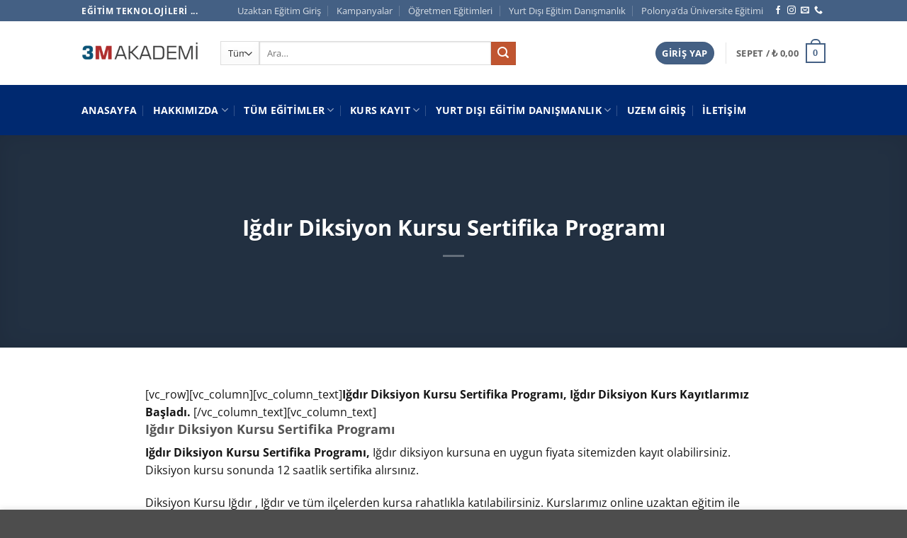

--- FILE ---
content_type: text/html; charset=UTF-8
request_url: https://3makademi.com/igdir-diksiyon-kursu-sertifika-programi/
body_size: 29687
content:
<!DOCTYPE html><html lang="tr" class="loading-site no-js"><head><script data-no-optimize="1">var litespeed_docref=sessionStorage.getItem("litespeed_docref");litespeed_docref&&(Object.defineProperty(document,"referrer",{get:function(){return litespeed_docref}}),sessionStorage.removeItem("litespeed_docref"));</script> <meta charset="UTF-8" /><link rel="profile" href="http://gmpg.org/xfn/11" /><link rel="pingback" href="https://3makademi.com/xmlrpc.php" /> <script type="litespeed/javascript">(function(html){html.className=html.className.replace(/\bno-js\b/,'js')})(document.documentElement)</script> <meta name='robots' content='index, follow, max-image-preview:large, max-snippet:-1, max-video-preview:-1' /><meta name="viewport" content="width=device-width, initial-scale=1" /><title>Iğdır Diksiyon Kursu Sertifika Programı | 3M AKADEMİ</title><meta name="description" content="Iğdır Diksiyon Kursu Sertifika Programı, Iğdır Diksiyon Kursu Sertifika Programı Kayıtlarımız Başlamıştır. Kirikkale Sertifikalı Eğitim Programları En Uygun Fiyata Kaliteli Bir Şekilde Sahip Olun. Iğdır Diksiyon Eğitimi Sonunda Diksiyon Hitabet Sertifikasına Sahip Olun." /><link rel="canonical" href="https://3makademi.com/igdir-diksiyon-kursu-sertifika-programi/" /><meta property="og:locale" content="tr_TR" /><meta property="og:type" content="article" /><meta property="og:title" content="Iğdır Diksiyon Kursu Sertifika Programı | 3M AKADEMİ" /><meta property="og:description" content="Iğdır Diksiyon Kursu Sertifika Programı, Iğdır Diksiyon Kursu Sertifika Programı Kayıtlarımız Başlamıştır. Kirikkale Sertifikalı Eğitim Programları En Uygun Fiyata Kaliteli Bir Şekilde Sahip Olun. Iğdır Diksiyon Eğitimi Sonunda Diksiyon Hitabet Sertifikasına Sahip Olun." /><meta property="og:url" content="https://3makademi.com/igdir-diksiyon-kursu-sertifika-programi/" /><meta property="og:site_name" content="3M AKADEMİ" /><meta property="article:publisher" content="https://www.facebook.com/3makademi" /><meta property="article:published_time" content="2018-04-23T17:19:42+00:00" /><meta property="article:modified_time" content="2019-08-08T13:42:53+00:00" /><meta property="og:image" content="https://3makademi.com/wp-content/uploads/2017/10/diksiyon-hitabet-teknikleri-egitimi.jpg" /><meta property="og:image:width" content="400" /><meta property="og:image:height" content="390" /><meta property="og:image:type" content="image/jpeg" /><meta name="author" content="3mdanisman" /><meta name="twitter:card" content="summary_large_image" /><meta name="twitter:creator" content="@3makademi" /><meta name="twitter:site" content="@3makademi" /><meta name="twitter:label1" content="Yazan:" /><meta name="twitter:data1" content="3mdanisman" /><meta name="twitter:label2" content="Tahmini okuma süresi" /><meta name="twitter:data2" content="5 dakika" /> <script type="application/ld+json" class="yoast-schema-graph">{"@context":"https://schema.org","@graph":[{"@type":"Article","@id":"https://3makademi.com/igdir-diksiyon-kursu-sertifika-programi/#article","isPartOf":{"@id":"https://3makademi.com/igdir-diksiyon-kursu-sertifika-programi/"},"author":{"name":"3mdanisman","@id":"https://3makademi.com/#/schema/person/0309ebecd5795e55a34272b09e9bc905"},"headline":"Iğdır Diksiyon Kursu Sertifika Programı","datePublished":"2018-04-23T17:19:42+00:00","dateModified":"2019-08-08T13:42:53+00:00","mainEntityOfPage":{"@id":"https://3makademi.com/igdir-diksiyon-kursu-sertifika-programi/"},"wordCount":939,"commentCount":0,"publisher":{"@id":"https://3makademi.com/#organization"},"image":{"@id":"https://3makademi.com/igdir-diksiyon-kursu-sertifika-programi/#primaryimage"},"thumbnailUrl":"https://3makademi.com/wp-content/uploads/2017/10/diksiyon-hitabet-teknikleri-egitimi.jpg","keywords":["Iğdır Diksiyon Kursu Sertifika Programı"],"articleSection":["Eğitimlerimiz","IĞDIR"],"inLanguage":"tr","potentialAction":[{"@type":"CommentAction","name":"Comment","target":["https://3makademi.com/igdir-diksiyon-kursu-sertifika-programi/#respond"]}]},{"@type":"WebPage","@id":"https://3makademi.com/igdir-diksiyon-kursu-sertifika-programi/","url":"https://3makademi.com/igdir-diksiyon-kursu-sertifika-programi/","name":"Iğdır Diksiyon Kursu Sertifika Programı | 3M AKADEMİ","isPartOf":{"@id":"https://3makademi.com/#website"},"primaryImageOfPage":{"@id":"https://3makademi.com/igdir-diksiyon-kursu-sertifika-programi/#primaryimage"},"image":{"@id":"https://3makademi.com/igdir-diksiyon-kursu-sertifika-programi/#primaryimage"},"thumbnailUrl":"https://3makademi.com/wp-content/uploads/2017/10/diksiyon-hitabet-teknikleri-egitimi.jpg","datePublished":"2018-04-23T17:19:42+00:00","dateModified":"2019-08-08T13:42:53+00:00","description":"Iğdır Diksiyon Kursu Sertifika Programı, Iğdır Diksiyon Kursu Sertifika Programı Kayıtlarımız Başlamıştır. Kirikkale Sertifikalı Eğitim Programları En Uygun Fiyata Kaliteli Bir Şekilde Sahip Olun. Iğdır Diksiyon Eğitimi Sonunda Diksiyon Hitabet Sertifikasına Sahip Olun.","breadcrumb":{"@id":"https://3makademi.com/igdir-diksiyon-kursu-sertifika-programi/#breadcrumb"},"inLanguage":"tr","potentialAction":[{"@type":"ReadAction","target":["https://3makademi.com/igdir-diksiyon-kursu-sertifika-programi/"]}]},{"@type":"ImageObject","inLanguage":"tr","@id":"https://3makademi.com/igdir-diksiyon-kursu-sertifika-programi/#primaryimage","url":"https://3makademi.com/wp-content/uploads/2017/10/diksiyon-hitabet-teknikleri-egitimi.jpg","contentUrl":"https://3makademi.com/wp-content/uploads/2017/10/diksiyon-hitabet-teknikleri-egitimi.jpg","width":400,"height":390},{"@type":"BreadcrumbList","@id":"https://3makademi.com/igdir-diksiyon-kursu-sertifika-programi/#breadcrumb","itemListElement":[{"@type":"ListItem","position":1,"name":"Ana sayfa","item":"https://3makademi.com/"},{"@type":"ListItem","position":2,"name":"Eğitimlerimiz","item":"https://3makademi.com/egitimler/egitimlerimiz/"},{"@type":"ListItem","position":3,"name":"Iğdır Diksiyon Kursu Sertifika Programı"}]},{"@type":"WebSite","@id":"https://3makademi.com/#website","url":"https://3makademi.com/","name":"3M AKADEMİ","description":"Online Uzaktan Eğitim Sertifikalı Kurs Programları","publisher":{"@id":"https://3makademi.com/#organization"},"potentialAction":[{"@type":"SearchAction","target":{"@type":"EntryPoint","urlTemplate":"https://3makademi.com/?s={search_term_string}"},"query-input":{"@type":"PropertyValueSpecification","valueRequired":true,"valueName":"search_term_string"}}],"inLanguage":"tr"},{"@type":"Organization","@id":"https://3makademi.com/#organization","name":"3M Akademi","url":"https://3makademi.com/","logo":{"@type":"ImageObject","inLanguage":"tr","@id":"https://3makademi.com/#/schema/logo/image/","url":"https://3makademi.com/wp-content/uploads/2017/10/logo3m.png","contentUrl":"https://3makademi.com/wp-content/uploads/2017/10/logo3m.png","width":1551,"height":279,"caption":"3M Akademi"},"image":{"@id":"https://3makademi.com/#/schema/logo/image/"},"sameAs":["https://www.facebook.com/3makademi","https://x.com/3makademi","https://www.instagram.com/3makademi/","https://www.youtube.com/channel/UCoy_cOKRVQunW66SWZF6stw"]},{"@type":"Person","@id":"https://3makademi.com/#/schema/person/0309ebecd5795e55a34272b09e9bc905","name":"3mdanisman","image":{"@type":"ImageObject","inLanguage":"tr","@id":"https://3makademi.com/#/schema/person/image/","url":"https://3makademi.com/wp-content/litespeed/avatar/738ad64193a80258a0e90b5e8b0d2460.jpg?ver=1768832918","contentUrl":"https://3makademi.com/wp-content/litespeed/avatar/738ad64193a80258a0e90b5e8b0d2460.jpg?ver=1768832918","caption":"3mdanisman"},"sameAs":["3msahin"],"url":"https://3makademi.com/author/3mdanisman/"}]}</script> <link rel='dns-prefetch' href='//capi-automation.s3.us-east-2.amazonaws.com' /><link rel='prefetch' href='https://3makademi.com/wp-content/themes/flatsome/assets/js/flatsome.js?ver=e2eddd6c228105dac048' /><link rel='prefetch' href='https://3makademi.com/wp-content/themes/flatsome/assets/js/chunk.slider.js?ver=3.20.4' /><link rel='prefetch' href='https://3makademi.com/wp-content/themes/flatsome/assets/js/chunk.popups.js?ver=3.20.4' /><link rel='prefetch' href='https://3makademi.com/wp-content/themes/flatsome/assets/js/chunk.tooltips.js?ver=3.20.4' /><link rel='prefetch' href='https://3makademi.com/wp-content/themes/flatsome/assets/js/woocommerce.js?ver=1c9be63d628ff7c3ff4c' /><link rel="alternate" type="application/rss+xml" title="3M AKADEMİ &raquo; akışı" href="https://3makademi.com/feed/" /><link rel="alternate" type="application/rss+xml" title="3M AKADEMİ &raquo; yorum akışı" href="https://3makademi.com/comments/feed/" /><link rel="alternate" type="application/rss+xml" title="3M AKADEMİ &raquo; Iğdır Diksiyon Kursu Sertifika Programı yorum akışı" href="https://3makademi.com/igdir-diksiyon-kursu-sertifika-programi/feed/" /><link rel="alternate" title="oEmbed (JSON)" type="application/json+oembed" href="https://3makademi.com/wp-json/oembed/1.0/embed?url=https%3A%2F%2F3makademi.com%2Figdir-diksiyon-kursu-sertifika-programi%2F" /><link rel="alternate" title="oEmbed (XML)" type="text/xml+oembed" href="https://3makademi.com/wp-json/oembed/1.0/embed?url=https%3A%2F%2F3makademi.com%2Figdir-diksiyon-kursu-sertifika-programi%2F&#038;format=xml" /><style id='wp-img-auto-sizes-contain-inline-css' type='text/css'>img:is([sizes=auto i],[sizes^="auto," i]){contain-intrinsic-size:3000px 1500px}
/*# sourceURL=wp-img-auto-sizes-contain-inline-css */</style><link data-optimized="2" rel="stylesheet" href="https://3makademi.com/wp-content/litespeed/css/b9b567e59d5678a2612204b64d2e16eb.css?ver=cc43c" /><style id='wp-block-library-inline-css' type='text/css'>:root{--wp-block-synced-color:#7a00df;--wp-block-synced-color--rgb:122,0,223;--wp-bound-block-color:var(--wp-block-synced-color);--wp-editor-canvas-background:#ddd;--wp-admin-theme-color:#007cba;--wp-admin-theme-color--rgb:0,124,186;--wp-admin-theme-color-darker-10:#006ba1;--wp-admin-theme-color-darker-10--rgb:0,107,160.5;--wp-admin-theme-color-darker-20:#005a87;--wp-admin-theme-color-darker-20--rgb:0,90,135;--wp-admin-border-width-focus:2px}@media (min-resolution:192dpi){:root{--wp-admin-border-width-focus:1.5px}}.wp-element-button{cursor:pointer}:root .has-very-light-gray-background-color{background-color:#eee}:root .has-very-dark-gray-background-color{background-color:#313131}:root .has-very-light-gray-color{color:#eee}:root .has-very-dark-gray-color{color:#313131}:root .has-vivid-green-cyan-to-vivid-cyan-blue-gradient-background{background:linear-gradient(135deg,#00d084,#0693e3)}:root .has-purple-crush-gradient-background{background:linear-gradient(135deg,#34e2e4,#4721fb 50%,#ab1dfe)}:root .has-hazy-dawn-gradient-background{background:linear-gradient(135deg,#faaca8,#dad0ec)}:root .has-subdued-olive-gradient-background{background:linear-gradient(135deg,#fafae1,#67a671)}:root .has-atomic-cream-gradient-background{background:linear-gradient(135deg,#fdd79a,#004a59)}:root .has-nightshade-gradient-background{background:linear-gradient(135deg,#330968,#31cdcf)}:root .has-midnight-gradient-background{background:linear-gradient(135deg,#020381,#2874fc)}:root{--wp--preset--font-size--normal:16px;--wp--preset--font-size--huge:42px}.has-regular-font-size{font-size:1em}.has-larger-font-size{font-size:2.625em}.has-normal-font-size{font-size:var(--wp--preset--font-size--normal)}.has-huge-font-size{font-size:var(--wp--preset--font-size--huge)}.has-text-align-center{text-align:center}.has-text-align-left{text-align:left}.has-text-align-right{text-align:right}.has-fit-text{white-space:nowrap!important}#end-resizable-editor-section{display:none}.aligncenter{clear:both}.items-justified-left{justify-content:flex-start}.items-justified-center{justify-content:center}.items-justified-right{justify-content:flex-end}.items-justified-space-between{justify-content:space-between}.screen-reader-text{border:0;clip-path:inset(50%);height:1px;margin:-1px;overflow:hidden;padding:0;position:absolute;width:1px;word-wrap:normal!important}.screen-reader-text:focus{background-color:#ddd;clip-path:none;color:#444;display:block;font-size:1em;height:auto;left:5px;line-height:normal;padding:15px 23px 14px;text-decoration:none;top:5px;width:auto;z-index:100000}html :where(.has-border-color){border-style:solid}html :where([style*=border-top-color]){border-top-style:solid}html :where([style*=border-right-color]){border-right-style:solid}html :where([style*=border-bottom-color]){border-bottom-style:solid}html :where([style*=border-left-color]){border-left-style:solid}html :where([style*=border-width]){border-style:solid}html :where([style*=border-top-width]){border-top-style:solid}html :where([style*=border-right-width]){border-right-style:solid}html :where([style*=border-bottom-width]){border-bottom-style:solid}html :where([style*=border-left-width]){border-left-style:solid}html :where(img[class*=wp-image-]){height:auto;max-width:100%}:where(figure){margin:0 0 1em}html :where(.is-position-sticky){--wp-admin--admin-bar--position-offset:var(--wp-admin--admin-bar--height,0px)}@media screen and (max-width:600px){html :where(.is-position-sticky){--wp-admin--admin-bar--position-offset:0px}}

/*# sourceURL=wp-block-library-inline-css */</style><style id='global-styles-inline-css' type='text/css'>:root{--wp--preset--aspect-ratio--square: 1;--wp--preset--aspect-ratio--4-3: 4/3;--wp--preset--aspect-ratio--3-4: 3/4;--wp--preset--aspect-ratio--3-2: 3/2;--wp--preset--aspect-ratio--2-3: 2/3;--wp--preset--aspect-ratio--16-9: 16/9;--wp--preset--aspect-ratio--9-16: 9/16;--wp--preset--color--black: #000000;--wp--preset--color--cyan-bluish-gray: #abb8c3;--wp--preset--color--white: #ffffff;--wp--preset--color--pale-pink: #f78da7;--wp--preset--color--vivid-red: #cf2e2e;--wp--preset--color--luminous-vivid-orange: #ff6900;--wp--preset--color--luminous-vivid-amber: #fcb900;--wp--preset--color--light-green-cyan: #7bdcb5;--wp--preset--color--vivid-green-cyan: #00d084;--wp--preset--color--pale-cyan-blue: #8ed1fc;--wp--preset--color--vivid-cyan-blue: #0693e3;--wp--preset--color--vivid-purple: #9b51e0;--wp--preset--color--primary: #446084;--wp--preset--color--secondary: #C05530;--wp--preset--color--success: #627D47;--wp--preset--color--alert: #b20000;--wp--preset--gradient--vivid-cyan-blue-to-vivid-purple: linear-gradient(135deg,rgb(6,147,227) 0%,rgb(155,81,224) 100%);--wp--preset--gradient--light-green-cyan-to-vivid-green-cyan: linear-gradient(135deg,rgb(122,220,180) 0%,rgb(0,208,130) 100%);--wp--preset--gradient--luminous-vivid-amber-to-luminous-vivid-orange: linear-gradient(135deg,rgb(252,185,0) 0%,rgb(255,105,0) 100%);--wp--preset--gradient--luminous-vivid-orange-to-vivid-red: linear-gradient(135deg,rgb(255,105,0) 0%,rgb(207,46,46) 100%);--wp--preset--gradient--very-light-gray-to-cyan-bluish-gray: linear-gradient(135deg,rgb(238,238,238) 0%,rgb(169,184,195) 100%);--wp--preset--gradient--cool-to-warm-spectrum: linear-gradient(135deg,rgb(74,234,220) 0%,rgb(151,120,209) 20%,rgb(207,42,186) 40%,rgb(238,44,130) 60%,rgb(251,105,98) 80%,rgb(254,248,76) 100%);--wp--preset--gradient--blush-light-purple: linear-gradient(135deg,rgb(255,206,236) 0%,rgb(152,150,240) 100%);--wp--preset--gradient--blush-bordeaux: linear-gradient(135deg,rgb(254,205,165) 0%,rgb(254,45,45) 50%,rgb(107,0,62) 100%);--wp--preset--gradient--luminous-dusk: linear-gradient(135deg,rgb(255,203,112) 0%,rgb(199,81,192) 50%,rgb(65,88,208) 100%);--wp--preset--gradient--pale-ocean: linear-gradient(135deg,rgb(255,245,203) 0%,rgb(182,227,212) 50%,rgb(51,167,181) 100%);--wp--preset--gradient--electric-grass: linear-gradient(135deg,rgb(202,248,128) 0%,rgb(113,206,126) 100%);--wp--preset--gradient--midnight: linear-gradient(135deg,rgb(2,3,129) 0%,rgb(40,116,252) 100%);--wp--preset--font-size--small: 13px;--wp--preset--font-size--medium: 20px;--wp--preset--font-size--large: 36px;--wp--preset--font-size--x-large: 42px;--wp--preset--spacing--20: 0.44rem;--wp--preset--spacing--30: 0.67rem;--wp--preset--spacing--40: 1rem;--wp--preset--spacing--50: 1.5rem;--wp--preset--spacing--60: 2.25rem;--wp--preset--spacing--70: 3.38rem;--wp--preset--spacing--80: 5.06rem;--wp--preset--shadow--natural: 6px 6px 9px rgba(0, 0, 0, 0.2);--wp--preset--shadow--deep: 12px 12px 50px rgba(0, 0, 0, 0.4);--wp--preset--shadow--sharp: 6px 6px 0px rgba(0, 0, 0, 0.2);--wp--preset--shadow--outlined: 6px 6px 0px -3px rgb(255, 255, 255), 6px 6px rgb(0, 0, 0);--wp--preset--shadow--crisp: 6px 6px 0px rgb(0, 0, 0);}:where(body) { margin: 0; }.wp-site-blocks > .alignleft { float: left; margin-right: 2em; }.wp-site-blocks > .alignright { float: right; margin-left: 2em; }.wp-site-blocks > .aligncenter { justify-content: center; margin-left: auto; margin-right: auto; }:where(.is-layout-flex){gap: 0.5em;}:where(.is-layout-grid){gap: 0.5em;}.is-layout-flow > .alignleft{float: left;margin-inline-start: 0;margin-inline-end: 2em;}.is-layout-flow > .alignright{float: right;margin-inline-start: 2em;margin-inline-end: 0;}.is-layout-flow > .aligncenter{margin-left: auto !important;margin-right: auto !important;}.is-layout-constrained > .alignleft{float: left;margin-inline-start: 0;margin-inline-end: 2em;}.is-layout-constrained > .alignright{float: right;margin-inline-start: 2em;margin-inline-end: 0;}.is-layout-constrained > .aligncenter{margin-left: auto !important;margin-right: auto !important;}.is-layout-constrained > :where(:not(.alignleft):not(.alignright):not(.alignfull)){margin-left: auto !important;margin-right: auto !important;}body .is-layout-flex{display: flex;}.is-layout-flex{flex-wrap: wrap;align-items: center;}.is-layout-flex > :is(*, div){margin: 0;}body .is-layout-grid{display: grid;}.is-layout-grid > :is(*, div){margin: 0;}body{padding-top: 0px;padding-right: 0px;padding-bottom: 0px;padding-left: 0px;}a:where(:not(.wp-element-button)){text-decoration: none;}:root :where(.wp-element-button, .wp-block-button__link){background-color: #32373c;border-width: 0;color: #fff;font-family: inherit;font-size: inherit;font-style: inherit;font-weight: inherit;letter-spacing: inherit;line-height: inherit;padding-top: calc(0.667em + 2px);padding-right: calc(1.333em + 2px);padding-bottom: calc(0.667em + 2px);padding-left: calc(1.333em + 2px);text-decoration: none;text-transform: inherit;}.has-black-color{color: var(--wp--preset--color--black) !important;}.has-cyan-bluish-gray-color{color: var(--wp--preset--color--cyan-bluish-gray) !important;}.has-white-color{color: var(--wp--preset--color--white) !important;}.has-pale-pink-color{color: var(--wp--preset--color--pale-pink) !important;}.has-vivid-red-color{color: var(--wp--preset--color--vivid-red) !important;}.has-luminous-vivid-orange-color{color: var(--wp--preset--color--luminous-vivid-orange) !important;}.has-luminous-vivid-amber-color{color: var(--wp--preset--color--luminous-vivid-amber) !important;}.has-light-green-cyan-color{color: var(--wp--preset--color--light-green-cyan) !important;}.has-vivid-green-cyan-color{color: var(--wp--preset--color--vivid-green-cyan) !important;}.has-pale-cyan-blue-color{color: var(--wp--preset--color--pale-cyan-blue) !important;}.has-vivid-cyan-blue-color{color: var(--wp--preset--color--vivid-cyan-blue) !important;}.has-vivid-purple-color{color: var(--wp--preset--color--vivid-purple) !important;}.has-primary-color{color: var(--wp--preset--color--primary) !important;}.has-secondary-color{color: var(--wp--preset--color--secondary) !important;}.has-success-color{color: var(--wp--preset--color--success) !important;}.has-alert-color{color: var(--wp--preset--color--alert) !important;}.has-black-background-color{background-color: var(--wp--preset--color--black) !important;}.has-cyan-bluish-gray-background-color{background-color: var(--wp--preset--color--cyan-bluish-gray) !important;}.has-white-background-color{background-color: var(--wp--preset--color--white) !important;}.has-pale-pink-background-color{background-color: var(--wp--preset--color--pale-pink) !important;}.has-vivid-red-background-color{background-color: var(--wp--preset--color--vivid-red) !important;}.has-luminous-vivid-orange-background-color{background-color: var(--wp--preset--color--luminous-vivid-orange) !important;}.has-luminous-vivid-amber-background-color{background-color: var(--wp--preset--color--luminous-vivid-amber) !important;}.has-light-green-cyan-background-color{background-color: var(--wp--preset--color--light-green-cyan) !important;}.has-vivid-green-cyan-background-color{background-color: var(--wp--preset--color--vivid-green-cyan) !important;}.has-pale-cyan-blue-background-color{background-color: var(--wp--preset--color--pale-cyan-blue) !important;}.has-vivid-cyan-blue-background-color{background-color: var(--wp--preset--color--vivid-cyan-blue) !important;}.has-vivid-purple-background-color{background-color: var(--wp--preset--color--vivid-purple) !important;}.has-primary-background-color{background-color: var(--wp--preset--color--primary) !important;}.has-secondary-background-color{background-color: var(--wp--preset--color--secondary) !important;}.has-success-background-color{background-color: var(--wp--preset--color--success) !important;}.has-alert-background-color{background-color: var(--wp--preset--color--alert) !important;}.has-black-border-color{border-color: var(--wp--preset--color--black) !important;}.has-cyan-bluish-gray-border-color{border-color: var(--wp--preset--color--cyan-bluish-gray) !important;}.has-white-border-color{border-color: var(--wp--preset--color--white) !important;}.has-pale-pink-border-color{border-color: var(--wp--preset--color--pale-pink) !important;}.has-vivid-red-border-color{border-color: var(--wp--preset--color--vivid-red) !important;}.has-luminous-vivid-orange-border-color{border-color: var(--wp--preset--color--luminous-vivid-orange) !important;}.has-luminous-vivid-amber-border-color{border-color: var(--wp--preset--color--luminous-vivid-amber) !important;}.has-light-green-cyan-border-color{border-color: var(--wp--preset--color--light-green-cyan) !important;}.has-vivid-green-cyan-border-color{border-color: var(--wp--preset--color--vivid-green-cyan) !important;}.has-pale-cyan-blue-border-color{border-color: var(--wp--preset--color--pale-cyan-blue) !important;}.has-vivid-cyan-blue-border-color{border-color: var(--wp--preset--color--vivid-cyan-blue) !important;}.has-vivid-purple-border-color{border-color: var(--wp--preset--color--vivid-purple) !important;}.has-primary-border-color{border-color: var(--wp--preset--color--primary) !important;}.has-secondary-border-color{border-color: var(--wp--preset--color--secondary) !important;}.has-success-border-color{border-color: var(--wp--preset--color--success) !important;}.has-alert-border-color{border-color: var(--wp--preset--color--alert) !important;}.has-vivid-cyan-blue-to-vivid-purple-gradient-background{background: var(--wp--preset--gradient--vivid-cyan-blue-to-vivid-purple) !important;}.has-light-green-cyan-to-vivid-green-cyan-gradient-background{background: var(--wp--preset--gradient--light-green-cyan-to-vivid-green-cyan) !important;}.has-luminous-vivid-amber-to-luminous-vivid-orange-gradient-background{background: var(--wp--preset--gradient--luminous-vivid-amber-to-luminous-vivid-orange) !important;}.has-luminous-vivid-orange-to-vivid-red-gradient-background{background: var(--wp--preset--gradient--luminous-vivid-orange-to-vivid-red) !important;}.has-very-light-gray-to-cyan-bluish-gray-gradient-background{background: var(--wp--preset--gradient--very-light-gray-to-cyan-bluish-gray) !important;}.has-cool-to-warm-spectrum-gradient-background{background: var(--wp--preset--gradient--cool-to-warm-spectrum) !important;}.has-blush-light-purple-gradient-background{background: var(--wp--preset--gradient--blush-light-purple) !important;}.has-blush-bordeaux-gradient-background{background: var(--wp--preset--gradient--blush-bordeaux) !important;}.has-luminous-dusk-gradient-background{background: var(--wp--preset--gradient--luminous-dusk) !important;}.has-pale-ocean-gradient-background{background: var(--wp--preset--gradient--pale-ocean) !important;}.has-electric-grass-gradient-background{background: var(--wp--preset--gradient--electric-grass) !important;}.has-midnight-gradient-background{background: var(--wp--preset--gradient--midnight) !important;}.has-small-font-size{font-size: var(--wp--preset--font-size--small) !important;}.has-medium-font-size{font-size: var(--wp--preset--font-size--medium) !important;}.has-large-font-size{font-size: var(--wp--preset--font-size--large) !important;}.has-x-large-font-size{font-size: var(--wp--preset--font-size--x-large) !important;}
/*# sourceURL=global-styles-inline-css */</style><style id='woocommerce-inline-inline-css' type='text/css'>.woocommerce form .form-row .required { visibility: visible; }
/*# sourceURL=woocommerce-inline-inline-css */</style><style id='flatsome-main-inline-css' type='text/css'>@font-face {
				font-family: "fl-icons";
				font-display: block;
				src: url(https://3makademi.com/wp-content/themes/flatsome/assets/css/icons/fl-icons.eot?v=3.20.4);
				src:
					url(https://3makademi.com/wp-content/themes/flatsome/assets/css/icons/fl-icons.eot#iefix?v=3.20.4) format("embedded-opentype"),
					url(https://3makademi.com/wp-content/themes/flatsome/assets/css/icons/fl-icons.woff2?v=3.20.4) format("woff2"),
					url(https://3makademi.com/wp-content/themes/flatsome/assets/css/icons/fl-icons.ttf?v=3.20.4) format("truetype"),
					url(https://3makademi.com/wp-content/themes/flatsome/assets/css/icons/fl-icons.woff?v=3.20.4) format("woff"),
					url(https://3makademi.com/wp-content/themes/flatsome/assets/css/icons/fl-icons.svg?v=3.20.4#fl-icons) format("svg");
			}
/*# sourceURL=flatsome-main-inline-css */</style> <script id="wc-add-to-cart-js-extra" type="litespeed/javascript">var wc_add_to_cart_params={"ajax_url":"/wp-admin/admin-ajax.php","wc_ajax_url":"/?wc-ajax=%%endpoint%%","i18n_view_cart":"Sepetim","cart_url":"https://3makademi.com/cart/","is_cart":"","cart_redirect_after_add":"yes"}</script> <link rel="https://api.w.org/" href="https://3makademi.com/wp-json/" /><link rel="alternate" title="JSON" type="application/json" href="https://3makademi.com/wp-json/wp/v2/posts/33982" /><link rel="EditURI" type="application/rsd+xml" title="RSD" href="https://3makademi.com/xmlrpc.php?rsd" /><meta name="generator" content="WordPress 6.9" /><meta name="generator" content="WooCommerce 10.4.3" /><link rel='shortlink' href='https://3makademi.com/?p=33982' /><meta name="google-site-verification" content="DtiPSedYdzf6zi8lGqXeMT_YGa240bpBwjXCvw7oydI" />
 <script type="litespeed/javascript">(function(w,d,s,l,i){w[l]=w[l]||[];w[l].push({'gtm.start':new Date().getTime(),event:'gtm.js'});var f=d.getElementsByTagName(s)[0],j=d.createElement(s),dl=l!='dataLayer'?'&l='+l:'';j.async=!0;j.src='https://www.googletagmanager.com/gtm.js?id='+i+dl;f.parentNode.insertBefore(j,f)})(window,document,'script','dataLayer','GTM-5DFKRX4')</script> 
 <script type="litespeed/javascript" data-src="https://www.googletagmanager.com/gtag/js?id=UA-58792326-1"></script> <script type="litespeed/javascript">window.dataLayer=window.dataLayer||[];function gtag(){dataLayer.push(arguments)}
gtag('js',new Date());gtag('config','UA-58792326-1')</script> <noscript><style>.woocommerce-product-gallery{ opacity: 1 !important; }</style></noscript> <script  type="litespeed/javascript">!function(f,b,e,v,n,t,s){if(f.fbq)return;n=f.fbq=function(){n.callMethod?n.callMethod.apply(n,arguments):n.queue.push(arguments)};if(!f._fbq)f._fbq=n;n.push=n;n.loaded=!0;n.version='2.0';n.queue=[];t=b.createElement(e);t.async=!0;t.src=v;s=b.getElementsByTagName(e)[0];s.parentNode.insertBefore(t,s)}(window,document,'script','https://connect.facebook.net/en_US/fbevents.js')</script>  <script  type="litespeed/javascript">fbq('init','1041728079982075',{},{"agent":"woocommerce_2-10.4.3-3.5.15"});document.addEventListener('DOMContentLiteSpeedLoaded',function(){document.body.insertAdjacentHTML('beforeend','<div class=\"wc-facebook-pixel-event-placeholder\"></div>')},!1)</script> <link rel="icon" href="https://3makademi.com/wp-content/uploads/2018/12/cropped-3m-4-32x32.png" sizes="32x32" /><link rel="icon" href="https://3makademi.com/wp-content/uploads/2018/12/cropped-3m-4-192x192.png" sizes="192x192" /><link rel="apple-touch-icon" href="https://3makademi.com/wp-content/uploads/2018/12/cropped-3m-4-180x180.png" /><meta name="msapplication-TileImage" content="https://3makademi.com/wp-content/uploads/2018/12/cropped-3m-4-270x270.png" /><style id="custom-css" type="text/css">:root {--primary-color: #446084;--fs-color-primary: #446084;--fs-color-secondary: #C05530;--fs-color-success: #627D47;--fs-color-alert: #b20000;--fs-color-base: #161616;--fs-experimental-link-color: #334862;--fs-experimental-link-color-hover: #111;}.tooltipster-base {--tooltip-color: #fff;--tooltip-bg-color: #000;}.off-canvas-right .mfp-content, .off-canvas-left .mfp-content {--drawer-width: 300px;}.off-canvas .mfp-content.off-canvas-cart {--drawer-width: 360px;}.header-main{height: 90px}#logo img{max-height: 90px}#logo{width:166px;}.header-bottom{min-height: 71px}.header-top{min-height: 30px}.transparent .header-main{height: 30px}.transparent #logo img{max-height: 30px}.has-transparent + .page-title:first-of-type,.has-transparent + #main > .page-title,.has-transparent + #main > div > .page-title,.has-transparent + #main .page-header-wrapper:first-of-type .page-title{padding-top: 110px;}.header.show-on-scroll,.stuck .header-main{height:70px!important}.stuck #logo img{max-height: 70px!important}.search-form{ width: 68%;}.header-bg-color {background-color: rgba(255,255,255,0.9)}.header-bottom {background-color: #002970}.stuck .header-main .nav > li > a{line-height: 50px }.header-bottom-nav > li > a{line-height: 16px }@media (max-width: 549px) {.header-main{height: 70px}#logo img{max-height: 70px}}.nav-dropdown{font-size:100%}@media screen and (max-width: 549px){body{font-size: 100%;}}body{font-family: "Open Sans", sans-serif;}body {font-weight: 400;font-style: normal;}.nav > li > a {font-family: "Open Sans", sans-serif;}.mobile-sidebar-levels-2 .nav > li > ul > li > a {font-family: "Open Sans", sans-serif;}.nav > li > a,.mobile-sidebar-levels-2 .nav > li > ul > li > a {font-weight: 700;font-style: normal;}h1,h2,h3,h4,h5,h6,.heading-font, .off-canvas-center .nav-sidebar.nav-vertical > li > a{font-family: "Open Sans", sans-serif;}h1,h2,h3,h4,h5,h6,.heading-font,.banner h1,.banner h2 {font-weight: 700;font-style: normal;}.alt-font{font-family: "Dancing Script", sans-serif;}.alt-font {font-weight: 400!important;font-style: normal!important;}.header:not(.transparent) .header-bottom-nav.nav > li > a{color: #ffffff;}@media screen and (min-width: 550px){.products .box-vertical .box-image{min-width: 247px!important;width: 247px!important;}}.page-title-small + main .product-container > .row{padding-top:0;}.nav-vertical-fly-out > li + li {border-top-width: 1px; border-top-style: solid;}.label-new.menu-item > a:after{content:"Yeni";}.label-hot.menu-item > a:after{content:"Popüler";}.label-sale.menu-item > a:after{content:"İndirim";}.label-popular.menu-item > a:after{content:"Popüler";}</style><style type="text/css" id="wp-custom-css">a.button.primary.flatsome-cookies__accept-btn span {
	display: none;
}
a.button.primary.flatsome-cookies__accept-btn:after  {
	content: 'Kabul Et';
}

a.button.secondary.flatsome-cookies__more-btn span {
	display: none;
}

a.button.secondary.flatsome-cookies__more-btn:after {
	content: 'Daha Fazla Bilgi';
}
div#iyzi-root {
	display: none;
}</style><style id="kirki-inline-styles">/* cyrillic-ext */
@font-face {
  font-family: 'Open Sans';
  font-style: normal;
  font-weight: 400;
  font-stretch: 100%;
  font-display: swap;
  src: url(https://3makademi.com/wp-content/fonts/open-sans/memvYaGs126MiZpBA-UvWbX2vVnXBbObj2OVTSKmu1aB.woff2) format('woff2');
  unicode-range: U+0460-052F, U+1C80-1C8A, U+20B4, U+2DE0-2DFF, U+A640-A69F, U+FE2E-FE2F;
}
/* cyrillic */
@font-face {
  font-family: 'Open Sans';
  font-style: normal;
  font-weight: 400;
  font-stretch: 100%;
  font-display: swap;
  src: url(https://3makademi.com/wp-content/fonts/open-sans/memvYaGs126MiZpBA-UvWbX2vVnXBbObj2OVTSumu1aB.woff2) format('woff2');
  unicode-range: U+0301, U+0400-045F, U+0490-0491, U+04B0-04B1, U+2116;
}
/* greek-ext */
@font-face {
  font-family: 'Open Sans';
  font-style: normal;
  font-weight: 400;
  font-stretch: 100%;
  font-display: swap;
  src: url(https://3makademi.com/wp-content/fonts/open-sans/memvYaGs126MiZpBA-UvWbX2vVnXBbObj2OVTSOmu1aB.woff2) format('woff2');
  unicode-range: U+1F00-1FFF;
}
/* greek */
@font-face {
  font-family: 'Open Sans';
  font-style: normal;
  font-weight: 400;
  font-stretch: 100%;
  font-display: swap;
  src: url(https://3makademi.com/wp-content/fonts/open-sans/memvYaGs126MiZpBA-UvWbX2vVnXBbObj2OVTSymu1aB.woff2) format('woff2');
  unicode-range: U+0370-0377, U+037A-037F, U+0384-038A, U+038C, U+038E-03A1, U+03A3-03FF;
}
/* hebrew */
@font-face {
  font-family: 'Open Sans';
  font-style: normal;
  font-weight: 400;
  font-stretch: 100%;
  font-display: swap;
  src: url(https://3makademi.com/wp-content/fonts/open-sans/memvYaGs126MiZpBA-UvWbX2vVnXBbObj2OVTS2mu1aB.woff2) format('woff2');
  unicode-range: U+0307-0308, U+0590-05FF, U+200C-2010, U+20AA, U+25CC, U+FB1D-FB4F;
}
/* math */
@font-face {
  font-family: 'Open Sans';
  font-style: normal;
  font-weight: 400;
  font-stretch: 100%;
  font-display: swap;
  src: url(https://3makademi.com/wp-content/fonts/open-sans/memvYaGs126MiZpBA-UvWbX2vVnXBbObj2OVTVOmu1aB.woff2) format('woff2');
  unicode-range: U+0302-0303, U+0305, U+0307-0308, U+0310, U+0312, U+0315, U+031A, U+0326-0327, U+032C, U+032F-0330, U+0332-0333, U+0338, U+033A, U+0346, U+034D, U+0391-03A1, U+03A3-03A9, U+03B1-03C9, U+03D1, U+03D5-03D6, U+03F0-03F1, U+03F4-03F5, U+2016-2017, U+2034-2038, U+203C, U+2040, U+2043, U+2047, U+2050, U+2057, U+205F, U+2070-2071, U+2074-208E, U+2090-209C, U+20D0-20DC, U+20E1, U+20E5-20EF, U+2100-2112, U+2114-2115, U+2117-2121, U+2123-214F, U+2190, U+2192, U+2194-21AE, U+21B0-21E5, U+21F1-21F2, U+21F4-2211, U+2213-2214, U+2216-22FF, U+2308-230B, U+2310, U+2319, U+231C-2321, U+2336-237A, U+237C, U+2395, U+239B-23B7, U+23D0, U+23DC-23E1, U+2474-2475, U+25AF, U+25B3, U+25B7, U+25BD, U+25C1, U+25CA, U+25CC, U+25FB, U+266D-266F, U+27C0-27FF, U+2900-2AFF, U+2B0E-2B11, U+2B30-2B4C, U+2BFE, U+3030, U+FF5B, U+FF5D, U+1D400-1D7FF, U+1EE00-1EEFF;
}
/* symbols */
@font-face {
  font-family: 'Open Sans';
  font-style: normal;
  font-weight: 400;
  font-stretch: 100%;
  font-display: swap;
  src: url(https://3makademi.com/wp-content/fonts/open-sans/memvYaGs126MiZpBA-UvWbX2vVnXBbObj2OVTUGmu1aB.woff2) format('woff2');
  unicode-range: U+0001-000C, U+000E-001F, U+007F-009F, U+20DD-20E0, U+20E2-20E4, U+2150-218F, U+2190, U+2192, U+2194-2199, U+21AF, U+21E6-21F0, U+21F3, U+2218-2219, U+2299, U+22C4-22C6, U+2300-243F, U+2440-244A, U+2460-24FF, U+25A0-27BF, U+2800-28FF, U+2921-2922, U+2981, U+29BF, U+29EB, U+2B00-2BFF, U+4DC0-4DFF, U+FFF9-FFFB, U+10140-1018E, U+10190-1019C, U+101A0, U+101D0-101FD, U+102E0-102FB, U+10E60-10E7E, U+1D2C0-1D2D3, U+1D2E0-1D37F, U+1F000-1F0FF, U+1F100-1F1AD, U+1F1E6-1F1FF, U+1F30D-1F30F, U+1F315, U+1F31C, U+1F31E, U+1F320-1F32C, U+1F336, U+1F378, U+1F37D, U+1F382, U+1F393-1F39F, U+1F3A7-1F3A8, U+1F3AC-1F3AF, U+1F3C2, U+1F3C4-1F3C6, U+1F3CA-1F3CE, U+1F3D4-1F3E0, U+1F3ED, U+1F3F1-1F3F3, U+1F3F5-1F3F7, U+1F408, U+1F415, U+1F41F, U+1F426, U+1F43F, U+1F441-1F442, U+1F444, U+1F446-1F449, U+1F44C-1F44E, U+1F453, U+1F46A, U+1F47D, U+1F4A3, U+1F4B0, U+1F4B3, U+1F4B9, U+1F4BB, U+1F4BF, U+1F4C8-1F4CB, U+1F4D6, U+1F4DA, U+1F4DF, U+1F4E3-1F4E6, U+1F4EA-1F4ED, U+1F4F7, U+1F4F9-1F4FB, U+1F4FD-1F4FE, U+1F503, U+1F507-1F50B, U+1F50D, U+1F512-1F513, U+1F53E-1F54A, U+1F54F-1F5FA, U+1F610, U+1F650-1F67F, U+1F687, U+1F68D, U+1F691, U+1F694, U+1F698, U+1F6AD, U+1F6B2, U+1F6B9-1F6BA, U+1F6BC, U+1F6C6-1F6CF, U+1F6D3-1F6D7, U+1F6E0-1F6EA, U+1F6F0-1F6F3, U+1F6F7-1F6FC, U+1F700-1F7FF, U+1F800-1F80B, U+1F810-1F847, U+1F850-1F859, U+1F860-1F887, U+1F890-1F8AD, U+1F8B0-1F8BB, U+1F8C0-1F8C1, U+1F900-1F90B, U+1F93B, U+1F946, U+1F984, U+1F996, U+1F9E9, U+1FA00-1FA6F, U+1FA70-1FA7C, U+1FA80-1FA89, U+1FA8F-1FAC6, U+1FACE-1FADC, U+1FADF-1FAE9, U+1FAF0-1FAF8, U+1FB00-1FBFF;
}
/* vietnamese */
@font-face {
  font-family: 'Open Sans';
  font-style: normal;
  font-weight: 400;
  font-stretch: 100%;
  font-display: swap;
  src: url(https://3makademi.com/wp-content/fonts/open-sans/memvYaGs126MiZpBA-UvWbX2vVnXBbObj2OVTSCmu1aB.woff2) format('woff2');
  unicode-range: U+0102-0103, U+0110-0111, U+0128-0129, U+0168-0169, U+01A0-01A1, U+01AF-01B0, U+0300-0301, U+0303-0304, U+0308-0309, U+0323, U+0329, U+1EA0-1EF9, U+20AB;
}
/* latin-ext */
@font-face {
  font-family: 'Open Sans';
  font-style: normal;
  font-weight: 400;
  font-stretch: 100%;
  font-display: swap;
  src: url(https://3makademi.com/wp-content/fonts/open-sans/memvYaGs126MiZpBA-UvWbX2vVnXBbObj2OVTSGmu1aB.woff2) format('woff2');
  unicode-range: U+0100-02BA, U+02BD-02C5, U+02C7-02CC, U+02CE-02D7, U+02DD-02FF, U+0304, U+0308, U+0329, U+1D00-1DBF, U+1E00-1E9F, U+1EF2-1EFF, U+2020, U+20A0-20AB, U+20AD-20C0, U+2113, U+2C60-2C7F, U+A720-A7FF;
}
/* latin */
@font-face {
  font-family: 'Open Sans';
  font-style: normal;
  font-weight: 400;
  font-stretch: 100%;
  font-display: swap;
  src: url(https://3makademi.com/wp-content/fonts/open-sans/memvYaGs126MiZpBA-UvWbX2vVnXBbObj2OVTS-muw.woff2) format('woff2');
  unicode-range: U+0000-00FF, U+0131, U+0152-0153, U+02BB-02BC, U+02C6, U+02DA, U+02DC, U+0304, U+0308, U+0329, U+2000-206F, U+20AC, U+2122, U+2191, U+2193, U+2212, U+2215, U+FEFF, U+FFFD;
}
/* cyrillic-ext */
@font-face {
  font-family: 'Open Sans';
  font-style: normal;
  font-weight: 700;
  font-stretch: 100%;
  font-display: swap;
  src: url(https://3makademi.com/wp-content/fonts/open-sans/memvYaGs126MiZpBA-UvWbX2vVnXBbObj2OVTSKmu1aB.woff2) format('woff2');
  unicode-range: U+0460-052F, U+1C80-1C8A, U+20B4, U+2DE0-2DFF, U+A640-A69F, U+FE2E-FE2F;
}
/* cyrillic */
@font-face {
  font-family: 'Open Sans';
  font-style: normal;
  font-weight: 700;
  font-stretch: 100%;
  font-display: swap;
  src: url(https://3makademi.com/wp-content/fonts/open-sans/memvYaGs126MiZpBA-UvWbX2vVnXBbObj2OVTSumu1aB.woff2) format('woff2');
  unicode-range: U+0301, U+0400-045F, U+0490-0491, U+04B0-04B1, U+2116;
}
/* greek-ext */
@font-face {
  font-family: 'Open Sans';
  font-style: normal;
  font-weight: 700;
  font-stretch: 100%;
  font-display: swap;
  src: url(https://3makademi.com/wp-content/fonts/open-sans/memvYaGs126MiZpBA-UvWbX2vVnXBbObj2OVTSOmu1aB.woff2) format('woff2');
  unicode-range: U+1F00-1FFF;
}
/* greek */
@font-face {
  font-family: 'Open Sans';
  font-style: normal;
  font-weight: 700;
  font-stretch: 100%;
  font-display: swap;
  src: url(https://3makademi.com/wp-content/fonts/open-sans/memvYaGs126MiZpBA-UvWbX2vVnXBbObj2OVTSymu1aB.woff2) format('woff2');
  unicode-range: U+0370-0377, U+037A-037F, U+0384-038A, U+038C, U+038E-03A1, U+03A3-03FF;
}
/* hebrew */
@font-face {
  font-family: 'Open Sans';
  font-style: normal;
  font-weight: 700;
  font-stretch: 100%;
  font-display: swap;
  src: url(https://3makademi.com/wp-content/fonts/open-sans/memvYaGs126MiZpBA-UvWbX2vVnXBbObj2OVTS2mu1aB.woff2) format('woff2');
  unicode-range: U+0307-0308, U+0590-05FF, U+200C-2010, U+20AA, U+25CC, U+FB1D-FB4F;
}
/* math */
@font-face {
  font-family: 'Open Sans';
  font-style: normal;
  font-weight: 700;
  font-stretch: 100%;
  font-display: swap;
  src: url(https://3makademi.com/wp-content/fonts/open-sans/memvYaGs126MiZpBA-UvWbX2vVnXBbObj2OVTVOmu1aB.woff2) format('woff2');
  unicode-range: U+0302-0303, U+0305, U+0307-0308, U+0310, U+0312, U+0315, U+031A, U+0326-0327, U+032C, U+032F-0330, U+0332-0333, U+0338, U+033A, U+0346, U+034D, U+0391-03A1, U+03A3-03A9, U+03B1-03C9, U+03D1, U+03D5-03D6, U+03F0-03F1, U+03F4-03F5, U+2016-2017, U+2034-2038, U+203C, U+2040, U+2043, U+2047, U+2050, U+2057, U+205F, U+2070-2071, U+2074-208E, U+2090-209C, U+20D0-20DC, U+20E1, U+20E5-20EF, U+2100-2112, U+2114-2115, U+2117-2121, U+2123-214F, U+2190, U+2192, U+2194-21AE, U+21B0-21E5, U+21F1-21F2, U+21F4-2211, U+2213-2214, U+2216-22FF, U+2308-230B, U+2310, U+2319, U+231C-2321, U+2336-237A, U+237C, U+2395, U+239B-23B7, U+23D0, U+23DC-23E1, U+2474-2475, U+25AF, U+25B3, U+25B7, U+25BD, U+25C1, U+25CA, U+25CC, U+25FB, U+266D-266F, U+27C0-27FF, U+2900-2AFF, U+2B0E-2B11, U+2B30-2B4C, U+2BFE, U+3030, U+FF5B, U+FF5D, U+1D400-1D7FF, U+1EE00-1EEFF;
}
/* symbols */
@font-face {
  font-family: 'Open Sans';
  font-style: normal;
  font-weight: 700;
  font-stretch: 100%;
  font-display: swap;
  src: url(https://3makademi.com/wp-content/fonts/open-sans/memvYaGs126MiZpBA-UvWbX2vVnXBbObj2OVTUGmu1aB.woff2) format('woff2');
  unicode-range: U+0001-000C, U+000E-001F, U+007F-009F, U+20DD-20E0, U+20E2-20E4, U+2150-218F, U+2190, U+2192, U+2194-2199, U+21AF, U+21E6-21F0, U+21F3, U+2218-2219, U+2299, U+22C4-22C6, U+2300-243F, U+2440-244A, U+2460-24FF, U+25A0-27BF, U+2800-28FF, U+2921-2922, U+2981, U+29BF, U+29EB, U+2B00-2BFF, U+4DC0-4DFF, U+FFF9-FFFB, U+10140-1018E, U+10190-1019C, U+101A0, U+101D0-101FD, U+102E0-102FB, U+10E60-10E7E, U+1D2C0-1D2D3, U+1D2E0-1D37F, U+1F000-1F0FF, U+1F100-1F1AD, U+1F1E6-1F1FF, U+1F30D-1F30F, U+1F315, U+1F31C, U+1F31E, U+1F320-1F32C, U+1F336, U+1F378, U+1F37D, U+1F382, U+1F393-1F39F, U+1F3A7-1F3A8, U+1F3AC-1F3AF, U+1F3C2, U+1F3C4-1F3C6, U+1F3CA-1F3CE, U+1F3D4-1F3E0, U+1F3ED, U+1F3F1-1F3F3, U+1F3F5-1F3F7, U+1F408, U+1F415, U+1F41F, U+1F426, U+1F43F, U+1F441-1F442, U+1F444, U+1F446-1F449, U+1F44C-1F44E, U+1F453, U+1F46A, U+1F47D, U+1F4A3, U+1F4B0, U+1F4B3, U+1F4B9, U+1F4BB, U+1F4BF, U+1F4C8-1F4CB, U+1F4D6, U+1F4DA, U+1F4DF, U+1F4E3-1F4E6, U+1F4EA-1F4ED, U+1F4F7, U+1F4F9-1F4FB, U+1F4FD-1F4FE, U+1F503, U+1F507-1F50B, U+1F50D, U+1F512-1F513, U+1F53E-1F54A, U+1F54F-1F5FA, U+1F610, U+1F650-1F67F, U+1F687, U+1F68D, U+1F691, U+1F694, U+1F698, U+1F6AD, U+1F6B2, U+1F6B9-1F6BA, U+1F6BC, U+1F6C6-1F6CF, U+1F6D3-1F6D7, U+1F6E0-1F6EA, U+1F6F0-1F6F3, U+1F6F7-1F6FC, U+1F700-1F7FF, U+1F800-1F80B, U+1F810-1F847, U+1F850-1F859, U+1F860-1F887, U+1F890-1F8AD, U+1F8B0-1F8BB, U+1F8C0-1F8C1, U+1F900-1F90B, U+1F93B, U+1F946, U+1F984, U+1F996, U+1F9E9, U+1FA00-1FA6F, U+1FA70-1FA7C, U+1FA80-1FA89, U+1FA8F-1FAC6, U+1FACE-1FADC, U+1FADF-1FAE9, U+1FAF0-1FAF8, U+1FB00-1FBFF;
}
/* vietnamese */
@font-face {
  font-family: 'Open Sans';
  font-style: normal;
  font-weight: 700;
  font-stretch: 100%;
  font-display: swap;
  src: url(https://3makademi.com/wp-content/fonts/open-sans/memvYaGs126MiZpBA-UvWbX2vVnXBbObj2OVTSCmu1aB.woff2) format('woff2');
  unicode-range: U+0102-0103, U+0110-0111, U+0128-0129, U+0168-0169, U+01A0-01A1, U+01AF-01B0, U+0300-0301, U+0303-0304, U+0308-0309, U+0323, U+0329, U+1EA0-1EF9, U+20AB;
}
/* latin-ext */
@font-face {
  font-family: 'Open Sans';
  font-style: normal;
  font-weight: 700;
  font-stretch: 100%;
  font-display: swap;
  src: url(https://3makademi.com/wp-content/fonts/open-sans/memvYaGs126MiZpBA-UvWbX2vVnXBbObj2OVTSGmu1aB.woff2) format('woff2');
  unicode-range: U+0100-02BA, U+02BD-02C5, U+02C7-02CC, U+02CE-02D7, U+02DD-02FF, U+0304, U+0308, U+0329, U+1D00-1DBF, U+1E00-1E9F, U+1EF2-1EFF, U+2020, U+20A0-20AB, U+20AD-20C0, U+2113, U+2C60-2C7F, U+A720-A7FF;
}
/* latin */
@font-face {
  font-family: 'Open Sans';
  font-style: normal;
  font-weight: 700;
  font-stretch: 100%;
  font-display: swap;
  src: url(https://3makademi.com/wp-content/fonts/open-sans/memvYaGs126MiZpBA-UvWbX2vVnXBbObj2OVTS-muw.woff2) format('woff2');
  unicode-range: U+0000-00FF, U+0131, U+0152-0153, U+02BB-02BC, U+02C6, U+02DA, U+02DC, U+0304, U+0308, U+0329, U+2000-206F, U+20AC, U+2122, U+2191, U+2193, U+2212, U+2215, U+FEFF, U+FFFD;
}/* vietnamese */
@font-face {
  font-family: 'Dancing Script';
  font-style: normal;
  font-weight: 400;
  font-display: swap;
  src: url(https://3makademi.com/wp-content/fonts/dancing-script/If2cXTr6YS-zF4S-kcSWSVi_sxjsohD9F50Ruu7BMSo3Rep8ltA.woff2) format('woff2');
  unicode-range: U+0102-0103, U+0110-0111, U+0128-0129, U+0168-0169, U+01A0-01A1, U+01AF-01B0, U+0300-0301, U+0303-0304, U+0308-0309, U+0323, U+0329, U+1EA0-1EF9, U+20AB;
}
/* latin-ext */
@font-face {
  font-family: 'Dancing Script';
  font-style: normal;
  font-weight: 400;
  font-display: swap;
  src: url(https://3makademi.com/wp-content/fonts/dancing-script/If2cXTr6YS-zF4S-kcSWSVi_sxjsohD9F50Ruu7BMSo3ROp8ltA.woff2) format('woff2');
  unicode-range: U+0100-02BA, U+02BD-02C5, U+02C7-02CC, U+02CE-02D7, U+02DD-02FF, U+0304, U+0308, U+0329, U+1D00-1DBF, U+1E00-1E9F, U+1EF2-1EFF, U+2020, U+20A0-20AB, U+20AD-20C0, U+2113, U+2C60-2C7F, U+A720-A7FF;
}
/* latin */
@font-face {
  font-family: 'Dancing Script';
  font-style: normal;
  font-weight: 400;
  font-display: swap;
  src: url(https://3makademi.com/wp-content/fonts/dancing-script/If2cXTr6YS-zF4S-kcSWSVi_sxjsohD9F50Ruu7BMSo3Sup8.woff2) format('woff2');
  unicode-range: U+0000-00FF, U+0131, U+0152-0153, U+02BB-02BC, U+02C6, U+02DA, U+02DC, U+0304, U+0308, U+0329, U+2000-206F, U+20AC, U+2122, U+2191, U+2193, U+2212, U+2215, U+FEFF, U+FFFD;
}</style></head><body class="wp-singular post-template-default single single-post postid-33982 single-format-standard wp-custom-logo wp-theme-flatsome wp-child-theme-flatsome-child theme-flatsome woocommerce-demo-store woocommerce-no-js lightbox nav-dropdown-has-arrow nav-dropdown-has-shadow nav-dropdown-has-border"><noscript><iframe data-lazyloaded="1" src="about:blank" data-litespeed-src="https://www.googletagmanager.com/ns.html?id=GTM-5DFKRX4"
height="0" width="0" style="display:none;visibility:hidden"></iframe></noscript><p role="complementary" aria-label="Mağaza duyurusu" class="woocommerce-store-notice demo_store" data-notice-id="849cb952ee3a44d042ce4ea4de21aa07" style="display:none;">Sertifikalar anlaşmalı olduğumuz Özel ve Vakıf Üniversitelerin verilmeye devam etmektedir. <a role="button" href="#" class="woocommerce-store-notice__dismiss-link">Kapat</a></p>
<a class="skip-link screen-reader-text" href="#main">İçeriğe atla</a><div id="wrapper"><header id="header" class="header "><div class="header-wrapper"><div id="top-bar" class="header-top hide-for-sticky nav-dark"><div class="flex-row container"><div class="flex-col hide-for-medium flex-left"><ul class="nav nav-left medium-nav-center nav-small  nav-divided"><li class="html custom html_topbar_left"><strong class="uppercase">Eğitim Teknolojileri ...</strong></li></ul></div><div class="flex-col hide-for-medium flex-center"><ul class="nav nav-center nav-small  nav-divided"></ul></div><div class="flex-col hide-for-medium flex-right"><ul class="nav top-bar-nav nav-right nav-small  nav-divided"><li id="menu-item-76502" class="menu-item menu-item-type-custom menu-item-object-custom menu-item-76502 menu-item-design-default"><a href="https://uzemtr.com/giris.php" class="nav-top-link">Uzaktan Eğitim Giriş</a></li><li id="menu-item-76503" class="menu-item menu-item-type-post_type menu-item-object-page menu-item-76503 menu-item-design-default"><a href="https://3makademi.com/kampanyalar/" class="nav-top-link">Kampanyalar</a></li><li id="menu-item-76504" class="menu-item menu-item-type-post_type menu-item-object-page menu-item-76504 menu-item-design-default"><a href="https://3makademi.com/ogretmen-egitimleri/" class="nav-top-link">Öğretmen Eğitimleri</a></li><li id="menu-item-76980" class="menu-item menu-item-type-post_type menu-item-object-page menu-item-76980 menu-item-design-default"><a href="https://3makademi.com/yurt-disi-egitim-danismanlik/" class="nav-top-link">Yurt Dışı Eğitim Danışmanlık</a></li><li id="menu-item-76981" class="menu-item menu-item-type-post_type menu-item-object-page menu-item-76981 menu-item-design-default"><a href="https://3makademi.com/yurt-disi-egitim-danismanlik/polonyada-universite-egitimi/" class="nav-top-link">Polonya’da Üniversite Eğitimi</a></li><li class="html header-social-icons ml-0"><div class="social-icons follow-icons" ><a href="https://www.facebook.com/3makademi/" target="_blank" data-label="Facebook" class="icon plain tooltip facebook" title="Facebook&#039; ta takip et" aria-label="Facebook&#039; ta takip et" rel="noopener nofollow"><i class="icon-facebook" aria-hidden="true"></i></a><a href="https://www.instagram.com/3makademi/" target="_blank" data-label="Instagram" class="icon plain tooltip instagram" title="Instagram&#039; da takip et" aria-label="Instagram&#039; da takip et" rel="noopener nofollow"><i class="icon-instagram" aria-hidden="true"></i></a><a href="mailto:3makademi@gmail.com" data-label="E-mail" target="_blank" class="icon plain tooltip email" title="Bize e-posta gönderin" aria-label="Bize e-posta gönderin" rel="nofollow noopener"><i class="icon-envelop" aria-hidden="true"></i></a><a href="tel:+905539200920" data-label="Phone" target="_blank" class="icon plain tooltip phone" title="Bizi arayın" aria-label="Bizi arayın" rel="nofollow noopener"><i class="icon-phone" aria-hidden="true"></i></a></div></li></ul></div><div class="flex-col show-for-medium flex-grow"><ul class="nav nav-center nav-small mobile-nav  nav-divided"><li class="html custom html_topbar_left"><strong class="uppercase">Eğitim Teknolojileri ...</strong></li></ul></div></div></div><div id="masthead" class="header-main hide-for-sticky"><div class="header-inner flex-row container logo-left medium-logo-center" role="navigation"><div id="logo" class="flex-col logo"><a href="https://3makademi.com/" title="3M AKADEMİ - Online Uzaktan Eğitim Sertifikalı Kurs Programları" rel="home">
<img data-lazyloaded="1" src="[data-uri]" width="1020" height="183" data-src="https://3makademi.com/wp-content/uploads/2018/11/logo3m-1024x184.png" class="header_logo header-logo" alt="3M AKADEMİ"/><img data-lazyloaded="1" src="[data-uri]" width="1020" height="183" data-src="https://3makademi.com/wp-content/uploads/2018/11/logo3m-1024x184.png" class="header-logo-dark" alt="3M AKADEMİ"/></a></div><div class="flex-col show-for-medium flex-left"><ul class="mobile-nav nav nav-left "><li class="nav-icon has-icon"><div class="header-button">		<a href="#" class="icon primary button round is-small" data-open="#main-menu" data-pos="left" data-bg="main-menu-overlay" role="button" aria-label="Menü" aria-controls="main-menu" aria-expanded="false" aria-haspopup="dialog" data-flatsome-role-button>
<i class="icon-menu" aria-hidden="true"></i>					</a></div></li></ul></div><div class="flex-col hide-for-medium flex-left
flex-grow"><ul class="header-nav header-nav-main nav nav-left  nav-uppercase" ><li class="header-search-form search-form html relative has-icon"><div class="header-search-form-wrapper"><div class="searchform-wrapper ux-search-box relative is-normal"><form role="search" method="get" class="searchform" action="https://3makademi.com/"><div class="flex-row relative"><div class="flex-col search-form-categories">
<select class="search_categories resize-select mb-0" name="product_cat"><option value="" selected='selected'>Tümü</option><option value="egitimler">Eğitimler</option><option value="genel">Genel</option><option value="haftanin-egitimleri">Haftanın Eğitimleri</option><option value="yurtdisi-egitim">Yurtdışı Eğitim</option></select></div><div class="flex-col flex-grow">
<label class="screen-reader-text" for="woocommerce-product-search-field-0">Ara:</label>
<input type="search" id="woocommerce-product-search-field-0" class="search-field mb-0" placeholder="Ara&hellip;" value="" name="s" />
<input type="hidden" name="post_type" value="product" /></div><div class="flex-col">
<button type="submit" value="Ara" class="ux-search-submit submit-button secondary button  icon mb-0" aria-label="Gönder">
<i class="icon-search" aria-hidden="true"></i>			</button></div></div><div class="live-search-results text-left z-top"></div></form></div></div></li></ul></div><div class="flex-col hide-for-medium flex-right"><ul class="header-nav header-nav-main nav nav-right  nav-uppercase"><li class="account-item has-icon"><div class="header-button">
<a href="https://3makademi.com/my-account-2/" class="nav-top-link nav-top-not-logged-in icon primary button circle is-small icon primary button circle is-small" title="Giriş Yap" role="button" data-open="#login-form-popup" aria-controls="login-form-popup" aria-expanded="false" aria-haspopup="dialog" data-flatsome-role-button>
<span>
Giriş Yap			</span>
</a></div></li><li class="header-divider"></li><li class="cart-item has-icon has-dropdown"><a href="https://3makademi.com/cart/" class="header-cart-link nav-top-link is-small" title="Sepet" aria-label="Sepetim" aria-expanded="false" aria-haspopup="true" role="button" data-flatsome-role-button><span class="header-cart-title">
Sepet   /      <span class="cart-price"><span class="woocommerce-Price-amount amount"><bdi><span class="woocommerce-Price-currencySymbol">&#8378;</span>&nbsp;0,00</bdi></span></span>
</span><span class="cart-icon image-icon">
<strong>0</strong>
</span>
</a><ul class="nav-dropdown nav-dropdown-bold"><li class="html widget_shopping_cart"><div class="widget_shopping_cart_content"><div class="ux-mini-cart-empty flex flex-row-col text-center pt pb"><div class="ux-mini-cart-empty-icon">
<svg aria-hidden="true" xmlns="http://www.w3.org/2000/svg" viewBox="0 0 17 19" style="opacity:.1;height:80px;">
<path d="M8.5 0C6.7 0 5.3 1.2 5.3 2.7v2H2.1c-.3 0-.6.3-.7.7L0 18.2c0 .4.2.8.6.8h15.7c.4 0 .7-.3.7-.7v-.1L15.6 5.4c0-.3-.3-.6-.7-.6h-3.2v-2c0-1.6-1.4-2.8-3.2-2.8zM6.7 2.7c0-.8.8-1.4 1.8-1.4s1.8.6 1.8 1.4v2H6.7v-2zm7.5 3.4 1.3 11.5h-14L2.8 6.1h2.5v1.4c0 .4.3.7.7.7.4 0 .7-.3.7-.7V6.1h3.5v1.4c0 .4.3.7.7.7s.7-.3.7-.7V6.1h2.6z" fill-rule="evenodd" clip-rule="evenodd" fill="currentColor"></path>
</svg></div><p class="woocommerce-mini-cart__empty-message empty">Sepetinizde ürün bulunmuyor.</p><p class="return-to-shop">
<a class="button primary wc-backward" href="https://3makademi.com/egitimler/">
Mağazaya geri dön				</a></p></div></div></li></ul></li></ul></div><div class="flex-col show-for-medium flex-right"><ul class="mobile-nav nav nav-right "><li class="header-search header-search-lightbox has-icon"><div class="header-button">		<a href="#search-lightbox" class="icon primary button round is-small" aria-label="Ara" data-open="#search-lightbox" data-focus="input.search-field" role="button" aria-expanded="false" aria-haspopup="dialog" aria-controls="search-lightbox" data-flatsome-role-button><i class="icon-search" aria-hidden="true" style="font-size:16px;"></i></a></div><div id="search-lightbox" class="mfp-hide dark text-center"><div class="searchform-wrapper ux-search-box relative is-large"><form role="search" method="get" class="searchform" action="https://3makademi.com/"><div class="flex-row relative"><div class="flex-col search-form-categories">
<select class="search_categories resize-select mb-0" name="product_cat"><option value="" selected='selected'>Tümü</option><option value="egitimler">Eğitimler</option><option value="genel">Genel</option><option value="haftanin-egitimleri">Haftanın Eğitimleri</option><option value="yurtdisi-egitim">Yurtdışı Eğitim</option></select></div><div class="flex-col flex-grow">
<label class="screen-reader-text" for="woocommerce-product-search-field-1">Ara:</label>
<input type="search" id="woocommerce-product-search-field-1" class="search-field mb-0" placeholder="Ara&hellip;" value="" name="s" />
<input type="hidden" name="post_type" value="product" /></div><div class="flex-col">
<button type="submit" value="Ara" class="ux-search-submit submit-button secondary button  icon mb-0" aria-label="Gönder">
<i class="icon-search" aria-hidden="true"></i>			</button></div></div><div class="live-search-results text-left z-top"></div></form></div></div></li><li class="cart-item has-icon"><a href="https://3makademi.com/cart/" class="header-cart-link nav-top-link is-small off-canvas-toggle" title="Sepet" aria-label="Sepetim" aria-expanded="false" aria-haspopup="dialog" role="button" data-open="#cart-popup" data-class="off-canvas-cart" data-pos="right" aria-controls="cart-popup" data-flatsome-role-button><span class="cart-icon image-icon">
<strong>0</strong>
</span>
</a><div id="cart-popup" class="mfp-hide"><div class="cart-popup-inner inner-padding cart-popup-inner--sticky"><div class="cart-popup-title text-center">
<span class="heading-font uppercase">Sepet</span><div class="is-divider"></div></div><div class="widget_shopping_cart"><div class="widget_shopping_cart_content"><div class="ux-mini-cart-empty flex flex-row-col text-center pt pb"><div class="ux-mini-cart-empty-icon">
<svg aria-hidden="true" xmlns="http://www.w3.org/2000/svg" viewBox="0 0 17 19" style="opacity:.1;height:80px;">
<path d="M8.5 0C6.7 0 5.3 1.2 5.3 2.7v2H2.1c-.3 0-.6.3-.7.7L0 18.2c0 .4.2.8.6.8h15.7c.4 0 .7-.3.7-.7v-.1L15.6 5.4c0-.3-.3-.6-.7-.6h-3.2v-2c0-1.6-1.4-2.8-3.2-2.8zM6.7 2.7c0-.8.8-1.4 1.8-1.4s1.8.6 1.8 1.4v2H6.7v-2zm7.5 3.4 1.3 11.5h-14L2.8 6.1h2.5v1.4c0 .4.3.7.7.7.4 0 .7-.3.7-.7V6.1h3.5v1.4c0 .4.3.7.7.7s.7-.3.7-.7V6.1h2.6z" fill-rule="evenodd" clip-rule="evenodd" fill="currentColor"></path>
</svg></div><p class="woocommerce-mini-cart__empty-message empty">Sepetinizde ürün bulunmuyor.</p><p class="return-to-shop">
<a class="button primary wc-backward" href="https://3makademi.com/egitimler/">
Mağazaya geri dön				</a></p></div></div></div></div></div></li></ul></div></div><div class="container"><div class="top-divider full-width"></div></div></div><div id="wide-nav" class="header-bottom wide-nav hide-for-sticky nav-dark hide-for-medium"><div class="flex-row container"><div class="flex-col hide-for-medium flex-left"><ul class="nav header-nav header-bottom-nav nav-left  nav-divided nav-size-medium nav-uppercase"><li id="menu-item-24055" class="menu-item menu-item-type-post_type menu-item-object-page menu-item-home menu-item-24055 menu-item-design-default"><a href="https://3makademi.com/" class="nav-top-link">Anasayfa</a></li><li id="menu-item-76185" class="menu-item menu-item-type-post_type menu-item-object-page menu-item-has-children menu-item-76185 menu-item-design-default has-dropdown"><a href="https://3makademi.com/hakkimizda/" class="nav-top-link" aria-expanded="false" aria-haspopup="menu">Hakkımızda<i class="icon-angle-down" aria-hidden="true"></i></a><ul class="sub-menu nav-dropdown nav-dropdown-bold"><li id="menu-item-61771" class="menu-item menu-item-type-custom menu-item-object-custom menu-item-61771"><a href="https://3makademi.com/urun-kategori/3m-akademi-store/yazilim/">Yazılım</a></li></ul></li><li id="menu-item-76184" class="menu-item menu-item-type-custom menu-item-object-custom menu-item-has-children menu-item-76184 menu-item-design-default has-dropdown"><a href="https://3makademi.com/egitimler/" class="nav-top-link" aria-expanded="false" aria-haspopup="menu">Tüm Eğitimler<i class="icon-angle-down" aria-hidden="true"></i></a><ul class="sub-menu nav-dropdown nav-dropdown-bold"><li id="menu-item-24139" class="menu-item menu-item-type-post_type menu-item-object-page menu-item-24139"><a href="https://3makademi.com/kampanyalar/">Kampanyalı Eğitimler</a></li><li id="menu-item-47840" class="menu-item menu-item-type-custom menu-item-object-custom menu-item-47840"><a href="https://3makademi.com/urun-kategori/mesleki-uzmanlik-kursu/">Uzmanlık Eğitimleri</a></li><li id="menu-item-47839" class="menu-item menu-item-type-custom menu-item-object-custom menu-item-47839"><a href="https://3makademi.com/urun-kategori/kisisel-gelisim-egitimleri/">Kişisel Gelişim Eğitimleri</a></li><li id="menu-item-52514" class="menu-item menu-item-type-custom menu-item-object-custom menu-item-52514"><a href="https://3makademi.com/urun-kategori/egitimler/egitmenlik-egitimleri/">Eğitmenlik Eğitimleri</a></li><li id="menu-item-52515" class="menu-item menu-item-type-custom menu-item-object-custom menu-item-52515"><a href="https://3makademi.com/urun-kategori/egitimler/psikoloji-egitimleri/">Psikoloji Eğitimleri</a></li><li id="menu-item-47841" class="menu-item menu-item-type-custom menu-item-object-custom menu-item-47841"><a href="https://3makademi.com/urun-kategori/kariyer-egitimleri/">Kariyer Eğitimleri</a></li><li id="menu-item-52516" class="menu-item menu-item-type-custom menu-item-object-custom menu-item-52516"><a href="https://3makademi.com/urun-kategori/egitimler/formatorluk-egitimleri/">Formatörlük Eğitimi</a></li><li id="menu-item-61768" class="menu-item menu-item-type-post_type menu-item-object-page menu-item-61768"><a href="https://3makademi.com/ucretsiz-kurslar/">Ücretsiz Kurslar</a></li><li id="menu-item-60335" class="menu-item menu-item-type-custom menu-item-object-custom menu-item-60335"><a href="https://3makademi.com/urun-kategori/igeme/">iGeme</a></li></ul></li><li id="menu-item-24041" class="menu-item menu-item-type-custom menu-item-object-custom menu-item-has-children menu-item-24041 menu-item-design-default has-dropdown"><a href="#" class="nav-top-link" aria-expanded="false" aria-haspopup="menu">Kurs Kayıt<i class="icon-angle-down" aria-hidden="true"></i></a><ul class="sub-menu nav-dropdown nav-dropdown-bold"><li id="menu-item-24043" class="menu-item menu-item-type-post_type menu-item-object-page menu-item-24043"><a href="https://3makademi.com/kurs-kayit-surecleri/">Kurs Kayıt Süreci</a></li><li id="menu-item-24044" class="menu-item menu-item-type-post_type menu-item-object-page menu-item-24044"><a href="https://3makademi.com/on-kayit-formu/">Ön Bilgilendirme Formu</a></li><li id="menu-item-24045" class="menu-item menu-item-type-post_type menu-item-object-page menu-item-24045"><a href="https://3makademi.com/online-uzaktan-egitim/">Online Uzaktan Eğitim</a></li></ul></li><li id="menu-item-76982" class="menu-item menu-item-type-post_type menu-item-object-page menu-item-has-children menu-item-76982 menu-item-design-default has-dropdown"><a href="https://3makademi.com/yurt-disi-egitim-danismanlik/" class="nav-top-link" aria-expanded="false" aria-haspopup="menu">Yurt Dışı Eğitim Danışmanlık<i class="icon-angle-down" aria-hidden="true"></i></a><ul class="sub-menu nav-dropdown nav-dropdown-bold"><li id="menu-item-76983" class="menu-item menu-item-type-post_type menu-item-object-page menu-item-76983"><a href="https://3makademi.com/yurt-disi-egitim-danismanlik/polonyada-universite-egitimi/">Polonya’da Üniversite Eğitimi</a></li></ul></li><li id="menu-item-23169" class="menu-item menu-item-type-custom menu-item-object-custom menu-item-23169 menu-item-design-default"><a href="https://uzemtr.com" class="nav-top-link">Uzem Giriş</a></li><li id="menu-item-23168" class="menu-item menu-item-type-post_type menu-item-object-page menu-item-23168 menu-item-design-default"><a href="https://3makademi.com/iletisim/" class="nav-top-link">İletişim</a></li></ul></div><div class="flex-col hide-for-medium flex-right flex-grow"><ul class="nav header-nav header-bottom-nav nav-right  nav-divided nav-size-medium nav-uppercase"></ul></div></div></div><div class="header-bg-container fill"><div class="header-bg-image fill"></div><div class="header-bg-color fill"></div></div></div></header><div class="page-title blog-featured-title featured-title no-overflow"><div class="page-title-bg fill"><div class="title-bg fill bg-fill bg-top" style="background-image: url('https://3makademi.com/wp-content/uploads/2017/10/diksiyon-hitabet-teknikleri-egitimi.jpg');" data-parallax-fade="true" data-parallax="-2" data-parallax-background data-parallax-container=".page-title"></div><div class="title-overlay fill" style="background-color: rgba(0,0,0,.5)"></div></div><div class="page-title-inner container  flex-row  dark is-large" style="min-height: 300px"><div class="flex-col flex-center text-center"><h1 class="entry-title">Iğdır Diksiyon Kursu Sertifika Programı</h1><div class="entry-divider is-divider small"></div></div></div></div><main id="main" class=""><div id="content" class="blog-wrapper blog-single page-wrapper"><div class="row align-center"><div class="large-10 col"><article id="post-33982" class="post-33982 post type-post status-publish format-standard has-post-thumbnail hentry category-egitimlerimiz category-igdir tag-igdir-diksiyon-kursu-sertifika-programi"><div class="article-inner "><div class="entry-content single-page">[vc_row][vc_column][vc_column_text]<strong>Iğdır Diksiyon Kursu Sertifika Programı, Iğdır Diksiyon Kurs Kayıtlarımız Başladı.</strong></p>
[/vc_column_text][vc_column_text]<h1 style="font-size: 18px;"><strong>Iğdır Diksiyon Kursu Sertifika Programı</strong></h1><p><strong>Iğdır Diksiyon Kursu Sertifika Programı,</strong> Iğdır diksiyon kursuna en uygun fiyata sitemizden kayıt olabilirsiniz. Diksiyon kursu sonunda 12 saatlik sertifika alırsınız.</p><p>Diksiyon Kursu Iğdır , Iğdır ve tüm ilçelerden kursa rahatlıkla katılabilirsiniz. Kurslarımız online uzaktan eğitim ile gerçekleşmektedir. Iğdır diksiyon kursu en uygun fiyatla <a href="https://3makademi.com/urunler/kariyer-yonetimi-ve-motivasyon-egitimi/">3M Akademi</a>’de yer almaktadır.</p><p>Diksiyon Eğitimi Iğdır Programı, Iğdır diksiyon eğitimine katılmak için buraya tıklayabilirsiniz. Diksiyon eğitimi yanında alabileceğiniz diğer eğitimler de mevcuttur. Online sistemler üzerinden hızlıca başvurabilir ya da kredi kartı ile de ödeme yapabilirsiniz.</p><h3 style="font-size: 18px;"><strong>Niçin Diksiyon Kursu Almalıyım ?</strong></h3><p>İnsanlar günlük yaşantıda olsun iş dünyasında olsun sürekli iletişim haldedir. Etkili bir konuşma sizi daima bir adım öne çıkartmakta daha etkili bir konuşma ve iletişim sağlamaktadır.</p><p>Iğdır Diksiyon Kursu Eğitimi Amacı : Iğdır diksiyon kursu amacı, bireylerin diksiyonu güzel, etkili bir şekilde konuşmalarını sağlamaktır.</p><h3 style="font-size: 18px;"><strong>Diksiyon Eğitimi Sonunda Sertifika Var mıdır ?</strong></h3><p>Iğdır Diksiyon Kursu sonunda 12 saatlik sertifika verilmektedir.</p><h3 style="font-size: 18px;"><strong>Iğdır Diksiyon Kursuna Nasıl Kayıt Olabilirim ?</strong></h3><p><a href="https://3makademi.com/urunler/diksiyon-hitabet-egitimi/">Buraya tıklayarak</a> Iğdır Diksiyon Kursuna kayıt yaptırabilirsiniz.</p><h3 style="font-size: 18px;"><strong>Iğdır Diksiyon Kursu Ücreti Nedir ?</strong></h3><p>Iğdır diksiyon kursu ücreti 30 TL</p><h3 style="font-size: 18px;"><strong>Iğdır Diksiyon Kursuna Kimler Katılabilir ?</strong></h3><p>Diksiyonunu geliştirmek isteyen herkes kursa katılabilir.</p><h3 style="font-size: 18px;"><strong>Iğdır Diksiyon Kursu Eğitim Tarihi Ne Zaman ?</strong></h3><p>Diksiyon Kursu eğitim tarihi : Eğitimler her ay, 4 kur şeklinde açılır. Haftanın her Çarşamba günü yeni eğitim kuru başlamaktadır.</p><p>Iğdır ilinden katılabileceğiniz diğer sertifikalı eğitimleri görmek için<a href="https://3makademi.com/egitimlerimiz/"> tıklayınız. </a>Iğdır ve diğer illerden rahatlıkla kişisel gelişim eğitimlerine, mesleki uzmanlık eğitimlerine, kariyer eğitimlerine katılabilirsiniz.[/vc_column_text][/vc_column][vc_column][/vc_column][/vc_row][vc_row][vc_column][vc_column_text]<img data-lazyloaded="1" src="[data-uri]" decoding="async" class="wp-image-27932 alignleft" data-src="https://3makademi.com/wp-content/uploads/2018/01/call_center-müşteri_temsilcisi.png" alt="Müşteri temsilcisi icon, Müşteri temsilcisi kadın, Call Center Png" width="83" height="88" data-srcset="https://3makademi.com/wp-content/uploads/2018/01/call_center-müşteri_temsilcisi.png 200w, https://3makademi.com/wp-content/uploads/2018/01/call_center-müşteri_temsilcisi-280x300.png 280w, https://3makademi.com/wp-content/uploads/2018/01/call_center-müşteri_temsilcisi-767x821.png 767w, https://3makademi.com/wp-content/uploads/2018/01/call_center-müşteri_temsilcisi-957x1024.png 957w, https://3makademi.com/wp-content/uploads/2018/01/call_center-müşteri_temsilcisi-788x843.png 788w, https://3makademi.com/wp-content/uploads/2018/01/call_center-müşteri_temsilcisi-600x642.png 600w" data-sizes="(max-width: 83px) 100vw, 83px" />Türkiye&#8217;nin En Büyük Eğitim Platformu 3M Akademi&#8217;ye Göstermiş Olduğunuz İlgiden Dolayı Teşekkür Ederiz. Aşağıda ki Forma Bilgilerinizi Bırakarak Ön Kayıt İşleminizi Yapabilirsiniz ya da Kredi Kartı ile Ödeme Yapmak İçin Sepete Ekle Butonundan KIğdır ızı Oluşturabilirsiniz.[/vc_column_text]<div class="wpcf7 no-js" id="wpcf7-f22994-p33982-o1" lang="tr-TR" dir="ltr" data-wpcf7-id="22994"><div class="screen-reader-response"><p role="status" aria-live="polite" aria-atomic="true"></p><ul></ul></div><form action="/igdir-diksiyon-kursu-sertifika-programi/#wpcf7-f22994-p33982-o1" method="post" class="wpcf7-form init" aria-label="İletişim Formu" novalidate="novalidate" data-status="init"><fieldset class="hidden-fields-container"><input type="hidden" name="_wpcf7" value="22994" /><input type="hidden" name="_wpcf7_version" value="6.1.4" /><input type="hidden" name="_wpcf7_locale" value="tr_TR" /><input type="hidden" name="_wpcf7_unit_tag" value="wpcf7-f22994-p33982-o1" /><input type="hidden" name="_wpcf7_container_post" value="33982" /><input type="hidden" name="_wpcf7_posted_data_hash" value="" /><input type="hidden" name="_wpcf7_recaptcha_response" value="" /></fieldset><p><span class="wpcf7-form-control-wrap" data-name="your-name"><input size="40" maxlength="400" class="wpcf7-form-control wpcf7-text wpcf7-validates-as-required" aria-required="true" aria-invalid="false" placeholder="Adınız Soyadınız (gerekli)" value="" type="text" name="your-name" /></span></p><p><span class="wpcf7-form-control-wrap" data-name="your-tel"><input size="40" maxlength="400" class="wpcf7-form-control wpcf7-text wpcf7-validates-as-required" aria-required="true" aria-invalid="false" placeholder="Telefon Numaranız (gerekli)" value="" type="text" name="your-tel" /></span></p><p><span class="wpcf7-form-control-wrap" data-name="your-email"><input size="40" maxlength="400" class="wpcf7-form-control wpcf7-email wpcf7-validates-as-required wpcf7-text wpcf7-validates-as-email" aria-required="true" aria-invalid="false" placeholder="E-Posta adresiniz (gerekli)" value="" type="email" name="your-email" /></span></p><p><span class="wpcf7-form-control-wrap" data-name="your-message"><textarea cols="40" rows="10" maxlength="2000" class="wpcf7-form-control wpcf7-textarea" aria-invalid="false" placeholder="Var ise Mesajınız" name="your-message"></textarea></span></p><p><input class="wpcf7-form-control wpcf7-submit has-spinner" type="submit" value="GÖNDER" /></p><div class="wpcf7-response-output" aria-hidden="true"></div></form></div>
[vc_row_inner][vc_column_inner width=&#8221;1/2&#8243;]<div class="woocommerce "><div class="products row row-small large-columns-3 medium-columns-3 small-columns-2"><div class="product-small col has-hover product type-product post-23124 status-publish first instock product_cat-egitimler product_cat-kariyer-egitimleri product_cat-kisisel-gelisim-egitimleri product_tag-diksiyon-hitabet-egitimi has-post-thumbnail virtual taxable purchasable product-type-simple"><div class="col-inner"><div class="badge-container absolute left top z-1"></div><div class="product-small box "><div class="box-image"><div class="image-fade_in_back">
<a href="https://3makademi.com/urunler/diksiyon-hitabet-egitimi/">
<img data-lazyloaded="1" src="[data-uri]" fetchpriority="high" decoding="async" width="247" height="247" data-src="https://3makademi.com/wp-content/uploads/2017/10/diksiyon-hitabet-teknikleri-egitimi-247x247.jpg" class="attachment-woocommerce_thumbnail size-woocommerce_thumbnail" alt="Diksiyon - Hitabet Eğitimi" data-srcset="https://3makademi.com/wp-content/uploads/2017/10/diksiyon-hitabet-teknikleri-egitimi-247x247.jpg 247w, https://3makademi.com/wp-content/uploads/2017/10/diksiyon-hitabet-teknikleri-egitimi-100x100.jpg 100w, https://3makademi.com/wp-content/uploads/2017/10/diksiyon-hitabet-teknikleri-egitimi-80x80.jpg 80w, https://3makademi.com/wp-content/uploads/2017/10/diksiyon-hitabet-teknikleri-egitimi-300x300.jpg 300w" data-sizes="(max-width: 247px) 100vw, 247px" />				</a></div><div class="image-tools is-small top right show-on-hover"></div><div class="image-tools is-small hide-for-small bottom left show-on-hover"></div><div class="image-tools grid-tools text-center hide-for-small bottom hover-slide-in show-on-hover">
<a href="#quick-view" class="quick-view" role="button" data-prod="23124" aria-haspopup="dialog" aria-expanded="false" data-flatsome-role-button>Hızlı Görünüm</a></div></div><div class="box-text box-text-products"><div class="title-wrapper"><p class="category uppercase is-smaller no-text-overflow product-cat op-8">
Eğitimler</p><p class="name product-title woocommerce-loop-product__title"><a href="https://3makademi.com/urunler/diksiyon-hitabet-egitimi/" class="woocommerce-LoopProduct-link woocommerce-loop-product__link">Diksiyon &#8211; Hitabet Eğitimi</a></p></div><div class="price-wrapper">
<span class="price"><span class="woocommerce-Price-amount amount"><bdi><span class="woocommerce-Price-currencySymbol">&#8378;</span>&nbsp;2.500,00</bdi></span></span></div><div class="add-to-cart-button"><a href="/igdir-diksiyon-kursu-sertifika-programi/?add-to-cart=23124" aria-describedby="woocommerce_loop_add_to_cart_link_describedby_23124" data-quantity="1" class="primary is-small mb-0 button product_type_simple add_to_cart_button ajax_add_to_cart is-outline" data-product_id="23124" data-product_sku="" aria-label="Sepete ekle: “Diksiyon - Hitabet Eğitimi”" rel="nofollow" data-success_message="&quot;Diksiyon - Hitabet Eğitimi&quot; sepetinize eklendi">Sepete Ekle</a></div>	<span id="woocommerce_loop_add_to_cart_link_describedby_23124" class="screen-reader-text">
</span></div></div></div></div></div></div>[/vc_column_inner][vc_column_inner width=&#8221;1/2&#8243;][us_single_image image=&#8221;31903&#8243; style=&#8221;phone6-2&#8243;][/vc_column_inner][/vc_row_inner][/vc_column][/vc_row][icon_timeline][icon_timeline_item time_title=&#8221;Sertifikalı Diksiyon Kursu&#8221;]Diksiyon Hitabet Eğitimi[/icon_timeline_item][icon_timeline_sep time_sep_title=&#8221;3M Akademi&#8221;][icon_timeline_item]<strong>İletişim : 0553 939 0 939 &#8211; 0553 920 0 920</strong>[/icon_timeline_item][icon_timeline_feat icon_type=&#8221;selector&#8221; icon=&#8221;Defaults-graduation-cap mortar-board&#8221; icon_size=&#8221;32&#8243; icon_color=&#8221;#de5034&#8243; icon_color_bg=&#8221;#ffffff&#8221;]3M Akademi Uzaktan Eğitim Portalı[/icon_timeline_feat][/icon_timeline][vc_row][vc_column][vc_column_text]<p style="font-size: 11px;">Iğdır diksiyon eğitimi, Iğdır diksiyon eğitimi ile diksiyon ve hitabetinizi geliştirin. Kariyer eğitimleri ile güçlü bir cv’niz olsun. Iğdır diksiyon kursu online olarak gerçekleşmekte olup özel bir diksiyon eğitimidir. Iğdır diksiyon eğitimine başvurularımız başlamıştır. Iğdır diksiyon kursuna katılmak için sitemizi ziyaret edin. Diksiyon eğitimleri uzaktan eğitim ile online olarak gerçekleşmektedir. Diksiyon kursu sonunda sertifika verilmektedir. Diksiyon eğitimi ile diksiyonunuz geliştirebilir, hitabetinizi güçlendirebilirsiniz. Diksiyon kursları dokümanları, diksiyon slaytları, diksiyon ile ilgili merak ettiklerinizi öğrenirsiniz. Diksiyon eğitimi, diksiyon kursu, diksiyon sertifikası nedir, ne işe yarar, kimler alabilir tüm soruların cevabını 3M Akademi’de bulabilirsiniz.</p><p style="font-size: 11px;">Diksiyon kursu sadece bir kişisel gelişim değil gelişen dünyada diksiyonu geliştirmek, düzeltmek bir ihtiyaçtır. Diksiyon eğitimi ile bu ihtiyacınızı rahatlıkla karşılayabilirsiniz. Diksiyon kursları uzaktan eğitim ile alabileceğiniz bir kurs şeklidir. Diksiyon kursunu nereden alabilirim ? diye soruyorsanız doğru yerdesiniz.</p><p style="font-size: 11px;">Diksiyon kursunu en hızlı şekilde 3M Akademi den alabilirsiniz. Diksiyon kursu en uygun fiyata nereden alınır, en iyi diksiyon kursunu almak için hemen başvurun. Diksiyon kurslarına online başvurular çok kolay yapmanız gereken diksiyon kursu tanıtım yazısı altında yer alan ön kayıt formunu doldurmak yeterlidir. Diksiyon kursuna kIğdır ızı bıraktıktan sonra 3M Akademi eğitim danışmanları bilgilendirmek için sizleri arayacaktır. Diğer bir yöntem ise diksiyon kursu tanıtım yazısında yer alan ürün linkine tıklayarak sepete ekleyebilirsiniz. Sepete ekledikten sonra diksiyon kursu için alışverişi tamamla diyerek gerekli bilgileri doldurarak diksiyon kursu ödeminizi yapabilirsiniz. Iğdır ilinden diğer tüm eğitimlerimize de katılabilirsiniz.</p><p style="font-size: 11px;">Iğdır ilinde açılacak kurslarımızı ana sayfada görebilirsiniz. Iğdır kariyer eğitimleri, Iğdır Mesleki Uzmanlık Eğitimleri, Iğdır Kişisel Gelişim eğitimleri hepsi 3M Akademi’de.</p>
[/vc_column_text][/vc_column][/vc_row]<div class="blog-share text-center"><div class="is-divider medium"></div><div class="social-icons share-icons share-row relative icon-style-outline" ><a href="whatsapp://send?text=I%C4%9Fd%C4%B1r%20Diksiyon%20Kursu%20Sertifika%20Program%C4%B1 - https://3makademi.com/igdir-diksiyon-kursu-sertifika-programi/" data-action="share/whatsapp/share" class="icon button circle is-outline tooltip whatsapp show-for-medium" title="WhatsApp&#039; ta paylaş" aria-label="WhatsApp&#039; ta paylaş"><i class="icon-whatsapp" aria-hidden="true"></i></a><a href="https://www.facebook.com/sharer.php?u=https://3makademi.com/igdir-diksiyon-kursu-sertifika-programi/" data-label="Facebook" onclick="window.open(this.href,this.title,'width=500,height=500,top=300px,left=300px'); return false;" target="_blank" class="icon button circle is-outline tooltip facebook" title="Facebook&#039; ta paylaş" aria-label="Facebook&#039; ta paylaş" rel="noopener nofollow"><i class="icon-facebook" aria-hidden="true"></i></a><a href="https://twitter.com/share?url=https://3makademi.com/igdir-diksiyon-kursu-sertifika-programi/" onclick="window.open(this.href,this.title,'width=500,height=500,top=300px,left=300px'); return false;" target="_blank" class="icon button circle is-outline tooltip twitter" title="Twitter&#039; da paylaş" aria-label="Twitter&#039; da paylaş" rel="noopener nofollow"><i class="icon-twitter" aria-hidden="true"></i></a><a href="mailto:?subject=I%C4%9Fd%C4%B1r%20Diksiyon%20Kursu%20Sertifika%20Program%C4%B1&body=Buna%20bir%20g%C3%B6z%20at%3A%20https%3A%2F%2F3makademi.com%2Figdir-diksiyon-kursu-sertifika-programi%2F" class="icon button circle is-outline tooltip email" title="Arkadaşına e-posta ile gönder" aria-label="Arkadaşına e-posta ile gönder" rel="nofollow"><i class="icon-envelop" aria-hidden="true"></i></a><a href="https://pinterest.com/pin/create/button?url=https://3makademi.com/igdir-diksiyon-kursu-sertifika-programi/&media=https://3makademi.com/wp-content/uploads/2017/10/diksiyon-hitabet-teknikleri-egitimi-1024x998.jpg&description=I%C4%9Fd%C4%B1r%20Diksiyon%20Kursu%20Sertifika%20Program%C4%B1" onclick="window.open(this.href,this.title,'width=500,height=500,top=300px,left=300px'); return false;" target="_blank" class="icon button circle is-outline tooltip pinterest" title="Pinterest&#039; te pinle" aria-label="Pinterest&#039; te pinle" rel="noopener nofollow"><i class="icon-pinterest" aria-hidden="true"></i></a><a href="https://tumblr.com/widgets/share/tool?canonicalUrl=https://3makademi.com/igdir-diksiyon-kursu-sertifika-programi/" target="_blank" class="icon button circle is-outline tooltip tumblr" onclick="window.open(this.href,this.title,'width=500,height=500,top=300px,left=300px'); return false;" title="Tumblr&#039; da paylaş" aria-label="Tumblr&#039; da paylaş" rel="noopener nofollow"><i class="icon-tumblr" aria-hidden="true"></i></a><a href="https://telegram.me/share/url?url=https://3makademi.com/igdir-diksiyon-kursu-sertifika-programi/" onclick="window.open(this.href,this.title,'width=500,height=500,top=300px,left=300px'); return false;" target="_blank" class="icon button circle is-outline tooltip telegram" title="Telegram&#039; da paylaş" aria-label="Telegram&#039; da paylaş" rel="noopener nofollow"><i class="icon-telegram" aria-hidden="true"></i></a></div></div></div><footer class="entry-meta text-center">
Bu giriş <a href="https://3makademi.com/egitimler/egitimlerimiz/" rel="category tag">Eğitimlerimiz</a>, <a href="https://3makademi.com/egitimler/turkiye/igdir/" rel="category tag">IĞDIR</a> içinde yayınlandı ve <a href="https://3makademi.com/kurslar/igdir-diksiyon-kursu-sertifika-programi/" rel="tag">Iğdır Diksiyon Kursu Sertifika Programı</a> olarak etiketlendi.</footer><nav role="navigation" id="nav-below" class="navigation-post"><div class="flex-row next-prev-nav bt bb"><div class="flex-col flex-grow nav-prev text-left"><div class="nav-previous"><a href="https://3makademi.com/ardahan-diksiyon-kursu-sertifika-programi/" rel="prev"><span class="hide-for-small"><i class="icon-angle-left" aria-hidden="true"></i></span> Ardahan Diksiyon Kursu Sertifika Programı</a></div></div><div class="flex-col flex-grow nav-next text-right"><div class="nav-next"><a href="https://3makademi.com/yalova-diksiyon-kursu-sertifika-programi/" rel="next">Yalova Diksiyon Kursu Sertifika Programı <span class="hide-for-small"><i class="icon-angle-right" aria-hidden="true"></i></span></a></div></div></div></nav></div></article><div id="comments" class="comments-area"><div id="respond" class="comment-respond"><h3 id="reply-title" class="comment-reply-title">Bir yanıt yazın <small><a rel="nofollow" id="cancel-comment-reply-link" href="/igdir-diksiyon-kursu-sertifika-programi/#respond" style="display:none;">Yanıtı iptal et</a></small></h3><form action="https://3makademi.com/wp-comments-post.php" method="post" id="commentform" class="comment-form"><p class="comment-notes"><span id="email-notes">E-posta adresiniz yayınlanmayacak.</span> <span class="required-field-message">Gerekli alanlar <span class="required">*</span> ile işaretlenmişlerdir</span></p><p class="comment-form-comment"><label for="comment">Yorum <span class="required">*</span></label><textarea id="comment" name="comment" cols="45" rows="8" maxlength="65525" required></textarea></p><p class="comment-form-author"><label for="author">Ad <span class="required">*</span></label> <input id="author" name="author" type="text" value="" size="30" maxlength="245" autocomplete="name" required /></p><p class="comment-form-email"><label for="email">E-posta <span class="required">*</span></label> <input id="email" name="email" type="email" value="" size="30" maxlength="100" aria-describedby="email-notes" autocomplete="email" required /></p><p class="comment-form-url"><label for="url">İnternet sitesi</label> <input id="url" name="url" type="url" value="" size="30" maxlength="200" autocomplete="url" /></p><p class="form-submit"><input name="submit" type="submit" id="submit" class="submit" value="Yorum gönder" /> <input type='hidden' name='comment_post_ID' value='33982' id='comment_post_ID' />
<input type='hidden' name='comment_parent' id='comment_parent' value='0' /></p></form></div></div></div></div></div></main><footer id="footer" class="footer-wrapper"><section class="section" id="section_212093048"><div class="section-bg fill" ></div><div class="section-content relative"><div class="row"  id="row-1529818064"><div id="col-1916878612" class="col small-12 large-12"  ><div class="col-inner text-left"  ><h4>Popular Kategoriler</h4><div id="gap-1749522086" class="gap-element clearfix" style="display:block; height:auto;"><style>#gap-1749522086 {
  padding-top: 10px;
}</style></div><div class="row row-collapse align-equal row-divided row-box-shadow-1 row-box-shadow-4-hover"  id="row-301587554"><div id="col-1237687595" class="col medium-4 small-12 large-2"  ><div class="col-inner"  ><a href="https://3makademi.com/urun-kategori/mesleki-uzmanlik-kursu/" class="button primary is-link is-small expand" >
<span>Mesleki uzmanlık</span>
</a></div></div><div id="col-943366157" class="col medium-4 small-12 large-2"  ><div class="col-inner"  ><a href="https://3makademi.com/urun-kategori/egitimler/egitmenlik-egitimleri/" class="button primary is-link is-small expand" >
<span>Eğitmenlik eğitimleri</span>
</a></div></div><div id="col-855560157" class="col medium-4 small-12 large-2"  ><div class="col-inner"  ><a href="https://3makademi.com/urun-kategori/egitimler/psikoloji-egitimleri/" class="button primary is-link is-small expand" >
<span>psikoloji eğitimleri</span>
</a></div></div><div id="col-1508757262" class="col medium-4 small-12 large-2"  ><div class="col-inner"  ><a href="https://3makademi.com/urun-kategori/kariyer-egitimleri/" class="button primary is-link is-small expand" >
<span>kariyer eğitimleri</span>
</a></div></div><div id="col-1025508150" class="col medium-4 small-12 large-2"  ><div class="col-inner"  ><a class="button primary is-link is-small expand" >
<span>bilişim yazılım</span>
</a></div></div><div id="col-409868166" class="col medium-4 small-12 large-2"  ><div class="col-inner"  ><a class="button primary is-link is-small expand" >
<span>yurtdışı eğitim</span>
</a></div></div><style>#row-301587554 > .col > .col-inner {
  padding: 15px 0px 0px 0px;
  background-color: rgb(255,255,255);
}</style></div></div></div></div><div id="gap-1855789866" class="gap-element clearfix" style="display:block; height:auto;"><style>#gap-1855789866 {
  padding-top: 20px;
}</style></div><div class="row"  id="row-383743409"><div id="col-704041923" class="col small-12 large-12"  ><div class="col-inner"  ><div class="is-divider divider clearfix" style="margin-top:1.5em;margin-bottom:1.5em;max-width:100%;height:1px;"></div></div></div></div></div><style>#section_212093048 {
  padding-top: 30px;
  padding-bottom: 30px;
  background-color: rgb(245, 247, 251);
}</style></section><section class="section dark" id="section_268173390"><div class="section-bg fill" ></div><div class="section-content relative"><div class="row row-collapse"  id="row-739237127"><div id="col-1398102609" class="col small-12 large-12"  ><div class="col-inner"  ><div class="row row-collapse"  id="row-776975896"><div id="col-510843350" class="col medium-6 small-6 large-4 medium-col-first"  ><div class="col-inner text-left"  ><div class="social-icons follow-icons" style="font-size:110%"><a href="https://www.instagram.com/3makademi/" target="_blank" data-label="Instagram" class="icon plain tooltip instagram" title="Instagram&#039; da takip et" aria-label="Instagram&#039; da takip et" rel="noopener nofollow"><i class="icon-instagram" aria-hidden="true"></i></a><a href="mailto:3makademi@gmail.com" data-label="E-mail" target="_blank" class="icon plain tooltip email" title="Bize e-posta gönderin" aria-label="Bize e-posta gönderin" rel="nofollow noopener"><i class="icon-envelop" aria-hidden="true"></i></a><a href="tel:05539200920" data-label="Phone" target="_blank" class="icon plain tooltip phone" title="Bizi arayın" aria-label="Bizi arayın" rel="nofollow noopener"><i class="icon-phone" aria-hidden="true"></i></a></div></div></div><div id="col-1748721606" class="col medium-12 small-12 large-4"  ><div class="col-inner text-center"  ><p>Copyright© 2015  3M Akademi</p></div></div><div id="col-1511521984" class="col medium-6 small-6 large-4 medium-col-first"  ><div class="col-inner text-right"  ><div class="payment-icons inline-block"><img data-lazyloaded="1" src="[data-uri]" width="1020" height="76" data-src="https://3makademi.com/wp-content/uploads/2022/04/odeme-yontemleri.png" class="attachment-large size-large" alt="" decoding="async" loading="lazy" data-srcset="https://3makademi.com/wp-content/uploads/2022/04/odeme-yontemleri.png 1287w, https://3makademi.com/wp-content/uploads/2022/04/odeme-yontemleri-510x38.png 510w, https://3makademi.com/wp-content/uploads/2022/04/odeme-yontemleri-800x60.png 800w, https://3makademi.com/wp-content/uploads/2022/04/odeme-yontemleri-768x57.png 768w" data-sizes="auto, (max-width: 1020px) 100vw, 1020px" /></div></div></div><style>#row-776975896 > .col > .col-inner {
  padding: 0px 0px 10px 0px;
}
@media (min-width:850px) {
  #row-776975896 > .col > .col-inner {
    padding: 0 0px 0px 0px;
  }
}</style></div></div></div></div></div><style>#section_268173390 {
  padding-top: 30px;
  padding-bottom: 30px;
  background-color: rgb(39, 54, 71);
}</style></section><div class="absolute-footer dark medium-text-center small-text-center"><div class="container clearfix"><div class="footer-secondary pull-right"><div class="payment-icons inline-block"><img data-lazyloaded="1" src="[data-uri]" width="1287" height="96" data-src="https://3makademi.com/wp-content/uploads/2022/04/odeme-yontemleri.png" alt="bg_image"/></div></div><div class="footer-primary pull-left"><div class="menu-footer-menu-container"><ul id="menu-footer-menu" class="links footer-nav uppercase"><li id="menu-item-47849" class="menu-item menu-item-type-post_type menu-item-object-page menu-item-47849"><a href="https://3makademi.com/mesafeli-satis-sozlesmesi/">Satış Sözleşmesi</a></li><li id="menu-item-47850" class="menu-item menu-item-type-post_type menu-item-object-page menu-item-47850"><a href="https://3makademi.com/online-hizmet-sozlesmesi/">Online Hizmet Sözleşmesi</a></li><li id="menu-item-47854" class="menu-item menu-item-type-post_type menu-item-object-page menu-item-47854"><a href="https://3makademi.com/hizmet-sozlesmesi/">Üyelik Sözleşmesi</a></li><li id="menu-item-47855" class="menu-item menu-item-type-post_type menu-item-object-page menu-item-47855"><a href="https://3makademi.com/gizlilik-politikasi/">Gizlilik Politikası</a></li><li id="menu-item-47856" class="menu-item menu-item-type-post_type menu-item-object-page menu-item-47856"><a href="https://3makademi.com/on-bilgilendirme-formu/">Teslimat &amp; İade Koşulları</a></li><li id="menu-item-75445" class="menu-item menu-item-type-post_type menu-item-object-page menu-item-75445"><a href="https://3makademi.com/kvk-aydinlatma-metni/">KVK Aydınlatma Metni</a></li><li id="menu-item-75946" class="menu-item menu-item-type-post_type menu-item-object-page menu-item-75946"><a href="https://3makademi.com/yurtdisi-egitim/">Yurtdışı Eğitim</a></li></ul></div><div class="copyright-footer">
Copyright 2026 © <strong>3M Akademi</strong></div></div></div></div>
<button type="button" id="top-link" class="back-to-top button icon invert plain fixed bottom z-1 is-outline circle" aria-label="Üste git"><i class="icon-angle-up" aria-hidden="true"></i></button></footer></div><div id="main-menu" class="mobile-sidebar no-scrollbar mfp-hide"><div class="sidebar-menu no-scrollbar "><ul class="nav nav-sidebar nav-vertical nav-uppercase" data-tab="1"><li class="header-search-form search-form html relative has-icon"><div class="header-search-form-wrapper"><div class="searchform-wrapper ux-search-box relative is-normal"><form role="search" method="get" class="searchform" action="https://3makademi.com/"><div class="flex-row relative"><div class="flex-col search-form-categories">
<select class="search_categories resize-select mb-0" name="product_cat"><option value="" selected='selected'>Tümü</option><option value="egitimler">Eğitimler</option><option value="genel">Genel</option><option value="haftanin-egitimleri">Haftanın Eğitimleri</option><option value="yurtdisi-egitim">Yurtdışı Eğitim</option></select></div><div class="flex-col flex-grow">
<label class="screen-reader-text" for="woocommerce-product-search-field-2">Ara:</label>
<input type="search" id="woocommerce-product-search-field-2" class="search-field mb-0" placeholder="Ara&hellip;" value="" name="s" />
<input type="hidden" name="post_type" value="product" /></div><div class="flex-col">
<button type="submit" value="Ara" class="ux-search-submit submit-button secondary button  icon mb-0" aria-label="Gönder">
<i class="icon-search" aria-hidden="true"></i>			</button></div></div><div class="live-search-results text-left z-top"></div></form></div></div></li><li class="menu-item menu-item-type-post_type menu-item-object-page menu-item-home menu-item-24055"><a href="https://3makademi.com/">Anasayfa</a></li><li class="menu-item menu-item-type-post_type menu-item-object-page menu-item-has-children menu-item-76185"><a href="https://3makademi.com/hakkimizda/">Hakkımızda</a><ul class="sub-menu nav-sidebar-ul children"><li class="menu-item menu-item-type-custom menu-item-object-custom menu-item-61771"><a href="https://3makademi.com/urun-kategori/3m-akademi-store/yazilim/">Yazılım</a></li></ul></li><li class="menu-item menu-item-type-custom menu-item-object-custom menu-item-has-children menu-item-76184"><a href="https://3makademi.com/egitimler/">Tüm Eğitimler</a><ul class="sub-menu nav-sidebar-ul children"><li class="menu-item menu-item-type-post_type menu-item-object-page menu-item-24139"><a href="https://3makademi.com/kampanyalar/">Kampanyalı Eğitimler</a></li><li class="menu-item menu-item-type-custom menu-item-object-custom menu-item-47840"><a href="https://3makademi.com/urun-kategori/mesleki-uzmanlik-kursu/">Uzmanlık Eğitimleri</a></li><li class="menu-item menu-item-type-custom menu-item-object-custom menu-item-47839"><a href="https://3makademi.com/urun-kategori/kisisel-gelisim-egitimleri/">Kişisel Gelişim Eğitimleri</a></li><li class="menu-item menu-item-type-custom menu-item-object-custom menu-item-52514"><a href="https://3makademi.com/urun-kategori/egitimler/egitmenlik-egitimleri/">Eğitmenlik Eğitimleri</a></li><li class="menu-item menu-item-type-custom menu-item-object-custom menu-item-52515"><a href="https://3makademi.com/urun-kategori/egitimler/psikoloji-egitimleri/">Psikoloji Eğitimleri</a></li><li class="menu-item menu-item-type-custom menu-item-object-custom menu-item-47841"><a href="https://3makademi.com/urun-kategori/kariyer-egitimleri/">Kariyer Eğitimleri</a></li><li class="menu-item menu-item-type-custom menu-item-object-custom menu-item-52516"><a href="https://3makademi.com/urun-kategori/egitimler/formatorluk-egitimleri/">Formatörlük Eğitimi</a></li><li class="menu-item menu-item-type-post_type menu-item-object-page menu-item-61768"><a href="https://3makademi.com/ucretsiz-kurslar/">Ücretsiz Kurslar</a></li><li class="menu-item menu-item-type-custom menu-item-object-custom menu-item-60335"><a href="https://3makademi.com/urun-kategori/igeme/">iGeme</a></li></ul></li><li class="menu-item menu-item-type-custom menu-item-object-custom menu-item-has-children menu-item-24041"><a href="#">Kurs Kayıt</a><ul class="sub-menu nav-sidebar-ul children"><li class="menu-item menu-item-type-post_type menu-item-object-page menu-item-24043"><a href="https://3makademi.com/kurs-kayit-surecleri/">Kurs Kayıt Süreci</a></li><li class="menu-item menu-item-type-post_type menu-item-object-page menu-item-24044"><a href="https://3makademi.com/on-kayit-formu/">Ön Bilgilendirme Formu</a></li><li class="menu-item menu-item-type-post_type menu-item-object-page menu-item-24045"><a href="https://3makademi.com/online-uzaktan-egitim/">Online Uzaktan Eğitim</a></li></ul></li><li class="menu-item menu-item-type-post_type menu-item-object-page menu-item-has-children menu-item-76982"><a href="https://3makademi.com/yurt-disi-egitim-danismanlik/">Yurt Dışı Eğitim Danışmanlık</a><ul class="sub-menu nav-sidebar-ul children"><li class="menu-item menu-item-type-post_type menu-item-object-page menu-item-76983"><a href="https://3makademi.com/yurt-disi-egitim-danismanlik/polonyada-universite-egitimi/">Polonya’da Üniversite Eğitimi</a></li></ul></li><li class="menu-item menu-item-type-custom menu-item-object-custom menu-item-23169"><a href="https://uzemtr.com">Uzem Giriş</a></li><li class="menu-item menu-item-type-post_type menu-item-object-page menu-item-23168"><a href="https://3makademi.com/iletisim/">İletişim</a></li><li class="account-item has-icon menu-item">
<a href="https://3makademi.com/my-account-2/" class="nav-top-link nav-top-not-logged-in" title="Giriş Yap">
<span class="header-account-title">
Giriş Yap			</span>
</a></li><li class="menu-item cart-item has-icon has-child">
<a href="https://3makademi.com/cart/" class="header-cart-link" title="Sepet" aria-label="Sepetim">
<span class="header-cart-title">
Sepet			/							<span class="cart-price"><span class="woocommerce-Price-amount amount"><bdi><span class="woocommerce-Price-currencySymbol">&#8378;</span>&nbsp;0,00</bdi></span></span>
</span>
</a><ul class="children"><li><div id="cart-popup"><div class="cart-popup-inner inner-padding"><div class="cart-popup-title text-center">
<span class="heading-font uppercase">Sepet</span><div class="is-divider"></div></div><div class="widget_shopping_cart"><div class="widget_shopping_cart_content"><div class="ux-mini-cart-empty flex flex-row-col text-center pt pb"><div class="ux-mini-cart-empty-icon">
<svg aria-hidden="true" xmlns="http://www.w3.org/2000/svg" viewBox="0 0 17 19" style="opacity:.1;height:80px;">
<path d="M8.5 0C6.7 0 5.3 1.2 5.3 2.7v2H2.1c-.3 0-.6.3-.7.7L0 18.2c0 .4.2.8.6.8h15.7c.4 0 .7-.3.7-.7v-.1L15.6 5.4c0-.3-.3-.6-.7-.6h-3.2v-2c0-1.6-1.4-2.8-3.2-2.8zM6.7 2.7c0-.8.8-1.4 1.8-1.4s1.8.6 1.8 1.4v2H6.7v-2zm7.5 3.4 1.3 11.5h-14L2.8 6.1h2.5v1.4c0 .4.3.7.7.7.4 0 .7-.3.7-.7V6.1h3.5v1.4c0 .4.3.7.7.7s.7-.3.7-.7V6.1h2.6z" fill-rule="evenodd" clip-rule="evenodd" fill="currentColor"></path>
</svg></div><p class="woocommerce-mini-cart__empty-message empty">Sepetinizde ürün bulunmuyor.</p><p class="return-to-shop">
<a class="button primary wc-backward" href="https://3makademi.com/egitimler/">
Mağazaya geri dön				</a></p></div></div></div></div></div></li></ul></li><li class="html header-social-icons ml-0"><div class="social-icons follow-icons" ><a href="https://www.facebook.com/3makademi/" target="_blank" data-label="Facebook" class="icon plain tooltip facebook" title="Facebook&#039; ta takip et" aria-label="Facebook&#039; ta takip et" rel="noopener nofollow"><i class="icon-facebook" aria-hidden="true"></i></a><a href="https://www.instagram.com/3makademi/" target="_blank" data-label="Instagram" class="icon plain tooltip instagram" title="Instagram&#039; da takip et" aria-label="Instagram&#039; da takip et" rel="noopener nofollow"><i class="icon-instagram" aria-hidden="true"></i></a><a href="mailto:3makademi@gmail.com" data-label="E-mail" target="_blank" class="icon plain tooltip email" title="Bize e-posta gönderin" aria-label="Bize e-posta gönderin" rel="nofollow noopener"><i class="icon-envelop" aria-hidden="true"></i></a><a href="tel:+905539200920" data-label="Phone" target="_blank" class="icon plain tooltip phone" title="Bizi arayın" aria-label="Bizi arayın" rel="nofollow noopener"><i class="icon-phone" aria-hidden="true"></i></a></div></li></ul></div></div> <script type="speculationrules">{"prefetch":[{"source":"document","where":{"and":[{"href_matches":"/*"},{"not":{"href_matches":["/wp-*.php","/wp-admin/*","/wp-content/uploads/*","/wp-content/*","/wp-content/plugins/*","/wp-content/themes/flatsome-child/*","/wp-content/themes/flatsome/*","/*\\?(.+)"]}},{"not":{"selector_matches":"a[rel~=\"nofollow\"]"}},{"not":{"selector_matches":".no-prefetch, .no-prefetch a"}}]},"eagerness":"conservative"}]}</script> <style>@media screen and (max-width: 380px) {
                        ._1xrVL7npYN5CKybp32heXk {
		                    position: fixed;
			                bottom: 0!important;
    		                top: unset;
    		                left: 0;
    		                width: 100%;
                        }
                    }</style><div id="login-form-popup" class="lightbox-content mfp-hide"><div class="woocommerce"><div class="woocommerce-notices-wrapper"></div><div class="account-container lightbox-inner"><div class="col2-set row row-divided row-large" id="customer_login"><div class="col-1 large-6 col pb-0"><div class="account-login-inner"><h2 class="uppercase h3">Giriş Yap</h2><form class="woocommerce-form woocommerce-form-login login" method="post" novalidate><p class="woocommerce-form-row woocommerce-form-row--wide form-row form-row-wide">
<label for="username">Kullanıcı adı veya e-posta adresi&nbsp;<span class="required" aria-hidden="true">*</span><span class="screen-reader-text">Gerekli</span></label>
<input type="text" class="woocommerce-Input woocommerce-Input--text input-text" name="username" id="username" autocomplete="username" value="" required aria-required="true" /></p><p class="woocommerce-form-row woocommerce-form-row--wide form-row form-row-wide">
<label for="password">Parola&nbsp;<span class="required" aria-hidden="true">*</span><span class="screen-reader-text">Gerekli</span></label>
<input class="woocommerce-Input woocommerce-Input--text input-text" type="password" name="password" id="password" autocomplete="current-password" required aria-required="true" /></p><p class="form-row">
<label class="woocommerce-form__label woocommerce-form__label-for-checkbox woocommerce-form-login__rememberme">
<input class="woocommerce-form__input woocommerce-form__input-checkbox" name="rememberme" type="checkbox" id="rememberme" value="forever" /> <span>Beni hatırla</span>
</label>
<input type="hidden" id="woocommerce-login-nonce" name="woocommerce-login-nonce" value="35a27d952c" /><input type="hidden" name="_wp_http_referer" value="/igdir-diksiyon-kursu-sertifika-programi/" />						<button type="submit" class="woocommerce-button button woocommerce-form-login__submit" name="login" value="Giriş Yap">Giriş Yap</button></p><p class="woocommerce-LostPassword lost_password">
<a href="https://3makademi.com/my-account-2/lost-password/">Parolanızı mı unuttunuz?</a></p></form></div></div><div class="col-2 large-6 col pb-0"><div class="account-register-inner"><h2 class="uppercase h3">Üye Ol</h2><form method="post" class="woocommerce-form woocommerce-form-register register"  ><p class="woocommerce-form-row woocommerce-form-row--wide form-row form-row-wide">
<label for="reg_email">E-posta adresi&nbsp;<span class="required" aria-hidden="true">*</span><span class="screen-reader-text">Gerekli</span></label>
<input type="email" class="woocommerce-Input woocommerce-Input--text input-text" name="email" id="reg_email" autocomplete="email" value="" required aria-required="true" /></p><p class="woocommerce-form-row woocommerce-form-row--wide form-row form-row-wide">
<label for="reg_password">Parola&nbsp;<span class="required" aria-hidden="true">*</span><span class="screen-reader-text">Gerekli</span></label>
<input type="password" class="woocommerce-Input woocommerce-Input--text input-text" name="password" id="reg_password" autocomplete="new-password" required aria-required="true" /></p>
<wc-order-attribution-inputs></wc-order-attribution-inputs><div class="woocommerce-privacy-policy-text"><p>Kişisel verileriniz bu web sitesindeki deneyiminizi desteklemek, hesabınıza erişimi yönetmek ve <a href="https://3makademi.com/?page_id=47566" class="woocommerce-privacy-policy-link" target="_blank">gizlilik ilkesi</a> sayfamızda açıklanan diğer amaçlar için kullanılacaktır.</p></div><p class="woocommerce-form-row form-row">
<input type="hidden" id="woocommerce-register-nonce" name="woocommerce-register-nonce" value="9bcd3c5b33" /><input type="hidden" name="_wp_http_referer" value="/igdir-diksiyon-kursu-sertifika-programi/" />						<button type="submit" class="woocommerce-Button woocommerce-button button woocommerce-form-register__submit" name="register" value="Üye Ol">Üye Ol</button></p></form></div></div></div></div></div></div><div class="flatsome-cookies" inert><div class="flatsome-cookies__inner"><div class="flatsome-cookies__text">
Sizlere daha iyi bir hizmet sunabilmek için sitemizde çerezlerden faydalanıyoruz. Sitemizi kullanmaya devam ederek çerezleri kullanmamıza izin vermiş oluyorsunuz. Daha fazla bilgi için</div><div class="flatsome-cookies__buttons">
<a href="https://3makademi.com/cerez-politikasi/" class="button secondary flatsome-cookies__more-btn" >
<span>Daha fazla bilgi</span>
</a>
<button type="button" class="button primary flatsome-cookies__accept-btn" >
<span>Kabul et</span>
</button></div></div></div>
<noscript>
<img
height="1"
width="1"
style="display:none"
alt="fbpx"
src="https://www.facebook.com/tr?id=1041728079982075&ev=PageView&noscript=1"
/>
</noscript><div
class="qlwapp"
style="--qlwapp-scheme-font-family:inherit;--qlwapp-scheme-font-size:18px;--qlwapp-scheme-icon-size:60px;--qlwapp-scheme-icon-font-size:24px;--qlwapp-scheme-box-max-height:400px;--qlwapp-scheme-brand:#1ebea6;--qlwapp-scheme-text:#ffffff;--qlwapp-scheme-box-message-word-break:break-all;--qlwapp-button-notification-bubble-animation:none;"
data-contacts="[{&quot;id&quot;:0,&quot;bot_id&quot;:&quot;&quot;,&quot;order&quot;:1,&quot;active&quot;:1,&quot;chat&quot;:1,&quot;avatar&quot;:&quot;https:\/\/www.gravatar.com\/avatar\/00000000000000000000000000000000&quot;,&quot;type&quot;:&quot;phone&quot;,&quot;phone&quot;:&quot;905539200920&quot;,&quot;group&quot;:&quot;&quot;,&quot;firstname&quot;:&quot;Elif Nur&quot;,&quot;lastname&quot;:&quot;&quot;,&quot;label&quot;:&quot;E\u011fitim Dan\u0131\u015fman\u0131&quot;,&quot;message&quot;:&quot;Merhaba, E\u011fitimleriniz hakk\u0131nda bilgi alabilir miyim?&quot;,&quot;timefrom&quot;:&quot;00:00&quot;,&quot;timeto&quot;:&quot;00:00&quot;,&quot;timezone&quot;:&quot;Europe\/Istanbul&quot;,&quot;visibility&quot;:&quot;readonly&quot;,&quot;timedays&quot;:[],&quot;display&quot;:{&quot;entries&quot;:{&quot;post&quot;:{&quot;include&quot;:1,&quot;ids&quot;:[]},&quot;page&quot;:{&quot;include&quot;:1,&quot;ids&quot;:[]},&quot;product&quot;:{&quot;include&quot;:1,&quot;ids&quot;:[]},&quot;featured_item&quot;:{&quot;include&quot;:1,&quot;ids&quot;:[]}},&quot;taxonomies&quot;:{&quot;category&quot;:{&quot;include&quot;:1,&quot;ids&quot;:[]},&quot;post_tag&quot;:{&quot;include&quot;:1,&quot;ids&quot;:[]},&quot;post_format&quot;:{&quot;include&quot;:1,&quot;ids&quot;:[]},&quot;product_cat&quot;:{&quot;include&quot;:1,&quot;ids&quot;:[]},&quot;product_tag&quot;:{&quot;include&quot;:1,&quot;ids&quot;:[]},&quot;pa_marka&quot;:{&quot;include&quot;:1,&quot;ids&quot;:[]},&quot;pa_seans-saat-ucreti&quot;:{&quot;include&quot;:1,&quot;ids&quot;:[]},&quot;pa_yas-grubu&quot;:{&quot;include&quot;:1,&quot;ids&quot;:[]},&quot;featured_item_category&quot;:{&quot;include&quot;:1,&quot;ids&quot;:[]}},&quot;target&quot;:{&quot;include&quot;:1,&quot;ids&quot;:[]},&quot;devices&quot;:&quot;all&quot;}}]"
data-display="{&quot;devices&quot;:&quot;all&quot;,&quot;entries&quot;:{&quot;post&quot;:{&quot;include&quot;:1,&quot;ids&quot;:[]},&quot;page&quot;:{&quot;include&quot;:0,&quot;ids&quot;:[&quot;66222&quot;]},&quot;product&quot;:{&quot;include&quot;:1,&quot;ids&quot;:[]},&quot;featured_item&quot;:{&quot;include&quot;:1,&quot;ids&quot;:[]}},&quot;taxonomies&quot;:{&quot;category&quot;:{&quot;include&quot;:0,&quot;ids&quot;:[&quot;2394&quot;,&quot;267&quot;,&quot;4462&quot;,&quot;2393&quot;]},&quot;post_tag&quot;:{&quot;include&quot;:1,&quot;ids&quot;:[]},&quot;post_format&quot;:{&quot;include&quot;:1,&quot;ids&quot;:[]},&quot;product_cat&quot;:{&quot;include&quot;:1,&quot;ids&quot;:[]},&quot;product_tag&quot;:{&quot;include&quot;:1,&quot;ids&quot;:[]},&quot;pa_marka&quot;:{&quot;include&quot;:1,&quot;ids&quot;:[]},&quot;pa_seans-saat-ucreti&quot;:{&quot;include&quot;:1,&quot;ids&quot;:[]},&quot;pa_yas-grubu&quot;:{&quot;include&quot;:1,&quot;ids&quot;:[]},&quot;featured_item_category&quot;:{&quot;include&quot;:1,&quot;ids&quot;:[]}},&quot;target&quot;:{&quot;include&quot;:1,&quot;ids&quot;:[&quot;all&quot;]}}"
data-button="{&quot;layout&quot;:&quot;bubble&quot;,&quot;box&quot;:&quot;yes&quot;,&quot;position&quot;:&quot;bottom-left&quot;,&quot;text&quot;:&quot;Whatsapp&quot;,&quot;message&quot;:&quot;Merhaba, E\u011fitimler Hakk\u0131nda Bilgi Alabilir miyim ?&quot;,&quot;icon&quot;:&quot;qlwf-whatsapp&quot;,&quot;type&quot;:&quot;phone&quot;,&quot;phone&quot;:&quot;90553920920&quot;,&quot;group&quot;:&quot;&quot;,&quot;developer&quot;:&quot;no&quot;,&quot;rounded&quot;:&quot;yes&quot;,&quot;timefrom&quot;:&quot;&quot;,&quot;timeto&quot;:&quot;&quot;,&quot;timedays&quot;:[],&quot;timezone&quot;:&quot;Europe\/Istanbul&quot;,&quot;visibility&quot;:&quot;readonly&quot;,&quot;animation_name&quot;:&quot;&quot;,&quot;animation_delay&quot;:&quot;&quot;,&quot;whatsapp_link_type&quot;:&quot;web&quot;,&quot;notification_bubble&quot;:&quot;none&quot;,&quot;notification_bubble_animation&quot;:&quot;none&quot;}"
data-box="{&quot;enable&quot;:&quot;yes&quot;,&quot;auto_open&quot;:&quot;yes&quot;,&quot;auto_delay_open&quot;:1000,&quot;lazy_load&quot;:&quot;no&quot;,&quot;allow_outside_close&quot;:&quot;no&quot;,&quot;header&quot;:&quot;&lt;h3&gt;Merhaba!&lt;\/h3&gt;\r\nWhatsapp \u00fczerinden g\u00f6r\u00fc\u015fme ba\u015flatmak i\u00e7in e\u011fitim dan\u0131\u015fmanlar\u0131m\u0131zdan birini se\u00e7iniz.&quot;,&quot;footer&quot;:&quot;&nbsp;\r\n\r\nHo\u015fgeldiniz.\r\n\r\n&nbsp;&quot;,&quot;response&quot;:&quot;Merak ettiklerinizi yaz\u0131n...&quot;,&quot;consent_message&quot;:&quot;I accept cookies and privacy policy.&quot;,&quot;consent_enabled&quot;:&quot;no&quot;}"
data-scheme="{&quot;font_family&quot;:&quot;inherit&quot;,&quot;font_size&quot;:&quot;18&quot;,&quot;icon_size&quot;:&quot;60&quot;,&quot;icon_font_size&quot;:&quot;24&quot;,&quot;box_max_height&quot;:&quot;400&quot;,&quot;brand&quot;:&quot;#1ebea6&quot;,&quot;text&quot;:&quot;#ffffff&quot;,&quot;link&quot;:&quot;&quot;,&quot;message&quot;:&quot;&quot;,&quot;label&quot;:&quot;&quot;,&quot;name&quot;:&quot;&quot;,&quot;contact_role_color&quot;:&quot;&quot;,&quot;contact_name_color&quot;:&quot;&quot;,&quot;contact_availability_color&quot;:&quot;&quot;,&quot;box_message_word_break&quot;:&quot;break-all&quot;}"
><div class="qlwapp-footer"><p>&nbsp;</p><p>Hoşgeldiniz.</p><p>&nbsp;</p></div></div> <script type="litespeed/javascript">(function(){var c=document.body.className;c=c.replace(/woocommerce-no-js/,'woocommerce-js');document.body.className=c})()</script> <script type="text/template" id="tmpl-variation-template"><div class="woocommerce-variation-description">{{{ data.variation.variation_description }}}</div>
	<div class="woocommerce-variation-price">{{{ data.variation.price_html }}}</div>
	<div class="woocommerce-variation-availability">{{{ data.variation.availability_html }}}</div></script> <script type="text/template" id="tmpl-unavailable-variation-template"><p role="alert">Maalesef, bu ürün mevcut değil. Lütfen farklı bir kombinasyon seçin.</p></script> <script id="wp-i18n-js-after" type="litespeed/javascript">wp.i18n.setLocaleData({'text direction\u0004ltr':['ltr']})</script> <script id="contact-form-7-js-translations" type="litespeed/javascript">(function(domain,translations){var localeData=translations.locale_data[domain]||translations.locale_data.messages;localeData[""].domain=domain;wp.i18n.setLocaleData(localeData,domain)})("contact-form-7",{"translation-revision-date":"2024-07-22 17:28:11+0000","generator":"GlotPress\/4.0.1","domain":"messages","locale_data":{"messages":{"":{"domain":"messages","plural-forms":"nplurals=2; plural=n > 1;","lang":"tr"},"This contact form is placed in the wrong place.":["Bu ileti\u015fim formu yanl\u0131\u015f yere yerle\u015ftirilmi\u015f."],"Error:":["Hata:"]}},"comment":{"reference":"includes\/js\/index.js"}})</script> <script id="contact-form-7-js-before" type="litespeed/javascript">var wpcf7={"api":{"root":"https:\/\/3makademi.com\/wp-json\/","namespace":"contact-form-7\/v1"},"cached":1}</script> <script id="woocommerce-js-extra" type="litespeed/javascript">var woocommerce_params={"ajax_url":"/wp-admin/admin-ajax.php","wc_ajax_url":"/?wc-ajax=%%endpoint%%","i18n_password_show":"\u015eifreyi g\u00f6ster","i18n_password_hide":"\u015eifreyi gizle"}</script> <script id="flatsome-js-js-extra" type="litespeed/javascript">var flatsomeVars={"theme":{"version":"3.20.4"},"ajaxurl":"https://3makademi.com/wp-admin/admin-ajax.php","rtl":"","sticky_height":"70","stickyHeaderHeight":"0","scrollPaddingTop":"0","assets_url":"https://3makademi.com/wp-content/themes/flatsome/assets/","lightbox":{"close_markup":"\u003Cbutton title=\"%title%\" type=\"button\" class=\"mfp-close\"\u003E\u003Csvg xmlns=\"http://www.w3.org/2000/svg\" width=\"28\" height=\"28\" viewBox=\"0 0 24 24\" fill=\"none\" stroke=\"currentColor\" stroke-width=\"2\" stroke-linecap=\"round\" stroke-linejoin=\"round\" class=\"feather feather-x\"\u003E\u003Cline x1=\"18\" y1=\"6\" x2=\"6\" y2=\"18\"\u003E\u003C/line\u003E\u003Cline x1=\"6\" y1=\"6\" x2=\"18\" y2=\"18\"\u003E\u003C/line\u003E\u003C/svg\u003E\u003C/button\u003E","close_btn_inside":!1},"user":{"can_edit_pages":!1},"i18n":{"mainMenu":"Ana Men\u00fc","toggleButton":"A\u00e7/Kapat"},"options":{"cookie_notice_version":"1","swatches_layout":!1,"swatches_disable_deselect":!1,"swatches_box_select_event":!1,"swatches_box_behavior_selected":!1,"swatches_box_update_urls":"1","swatches_box_reset":!1,"swatches_box_reset_limited":!1,"swatches_box_reset_extent":!1,"swatches_box_reset_time":300,"search_result_latency":"0","header_nav_vertical_fly_out_frontpage":1},"is_mini_cart_reveal":""}</script> <script id="wc-order-attribution-js-extra" type="litespeed/javascript">var wc_order_attribution={"params":{"lifetime":1.0e-5,"session":30,"base64":!1,"ajaxurl":"https://3makademi.com/wp-admin/admin-ajax.php","prefix":"wc_order_attribution_","allowTracking":!0},"fields":{"source_type":"current.typ","referrer":"current_add.rf","utm_campaign":"current.cmp","utm_source":"current.src","utm_medium":"current.mdm","utm_content":"current.cnt","utm_id":"current.id","utm_term":"current.trm","utm_source_platform":"current.plt","utm_creative_format":"current.fmt","utm_marketing_tactic":"current.tct","session_entry":"current_add.ep","session_start_time":"current_add.fd","session_pages":"session.pgs","session_count":"udata.vst","user_agent":"udata.uag"}}</script> <script type="litespeed/javascript" data-src="https://capi-automation.s3.us-east-2.amazonaws.com/public/client_js/capiParamBuilder/clientParamBuilder.bundle.js" id="facebook-capi-param-builder-js"></script> <script id="facebook-capi-param-builder-js-after" type="litespeed/javascript">if(typeof clientParamBuilder!=="undefined"){clientParamBuilder.processAndCollectAllParams(window.location.href)}</script> <script type="litespeed/javascript" data-src="https://www.google.com/recaptcha/api.js?render=6LcsCoAUAAAAAJMpV0MsXNWIEPrsPKwyW8vbQzqn&amp;ver=3.0" id="google-recaptcha-js"></script> <script id="wpcf7-recaptcha-js-before" type="litespeed/javascript">var wpcf7_recaptcha={"sitekey":"6LcsCoAUAAAAAJMpV0MsXNWIEPrsPKwyW8vbQzqn","actions":{"homepage":"homepage","contactform":"contactform"}}</script> <script id="wc-cart-fragments-js-extra" type="litespeed/javascript">var wc_cart_fragments_params={"ajax_url":"/wp-admin/admin-ajax.php","wc_ajax_url":"/?wc-ajax=%%endpoint%%","cart_hash_key":"wc_cart_hash_912ed7e7952d4b78a2b9dab05575005b","fragment_name":"wc_fragments_912ed7e7952d4b78a2b9dab05575005b","request_timeout":"5000"}</script> <script id="wp-util-js-extra" type="litespeed/javascript">var _wpUtilSettings={"ajax":{"url":"/wp-admin/admin-ajax.php"}}</script> <script id="wc-add-to-cart-variation-js-extra" type="litespeed/javascript">var wc_add_to_cart_variation_params={"wc_ajax_url":"/?wc-ajax=%%endpoint%%","i18n_no_matching_variations_text":"Maalesef, se\u00e7iminizle e\u015fle\u015fen \u00fcr\u00fcn bulunmuyor. L\u00fctfen farkl\u0131 bir kombinasyon se\u00e7in.","i18n_make_a_selection_text":"L\u00fctfen sepetinize bu \u00fcr\u00fcn\u00fc eklemeden \u00f6nce baz\u0131 \u00fcr\u00fcn se\u00e7eneklerini belirleyin.","i18n_unavailable_text":"Maalesef, bu \u00fcr\u00fcn mevcut de\u011fil. L\u00fctfen farkl\u0131 bir kombinasyon se\u00e7in.","i18n_reset_alert_text":"Se\u00e7iminiz s\u0131f\u0131rland\u0131. L\u00fctfen sepetinize bu \u00fcr\u00fcn\u00fc eklemeden \u00f6nce baz\u0131 \u00fcr\u00fcn se\u00e7eneklerini belirleyin."}</script> <script id="zxcvbn-async-js-extra" type="litespeed/javascript">var _zxcvbnSettings={"src":"https://3makademi.com/wp-includes/js/zxcvbn.min.js"}</script> <script id="password-strength-meter-js-extra" type="litespeed/javascript">var pwsL10n={"unknown":"Parolan\u0131n zorlu\u011fu bilinmiyor","short":"\u00c7ok zay\u0131f","bad":"Zay\u0131f","good":"Orta","strong":"G\u00fc\u00e7l\u00fc","mismatch":"Parola uyu\u015fmuyor"}</script> <script id="password-strength-meter-js-translations" type="litespeed/javascript">(function(domain,translations){var localeData=translations.locale_data[domain]||translations.locale_data.messages;localeData[""].domain=domain;wp.i18n.setLocaleData(localeData,domain)})("default",{"translation-revision-date":"2025-11-26 15:23:11+0000","generator":"GlotPress\/4.0.3","domain":"messages","locale_data":{"messages":{"":{"domain":"messages","plural-forms":"nplurals=2; plural=n > 1;","lang":"tr"},"%1$s is deprecated since version %2$s! Use %3$s instead. Please consider writing more inclusive code.":["%1$s, %2$s s\u00fcr\u00fcm\u00fcnden ba\u015flayarak kullan\u0131mdan kald\u0131r\u0131ld\u0131! Bunun yerine %3$s kullan\u0131n. L\u00fctfen daha kapsaml\u0131 kod yazmay\u0131 de\u011ferlendirin."]}},"comment":{"reference":"wp-admin\/js\/password-strength-meter.js"}})</script> <script id="wc-password-strength-meter-js-extra" type="litespeed/javascript">var wc_password_strength_meter_params={"min_password_strength":"3","stop_checkout":"","i18n_password_error":"L\u00fctfen daha g\u00fc\u00e7l\u00fc bir \u015fifre giriniz.","i18n_password_hint":"\u0130pucu: Parola en az on iki karakter uzunlu\u011funda olmal\u0131d\u0131r. Daha g\u00fc\u00e7l\u00fc olmas\u0131 i\u00e7in b\u00fcy\u00fck harf, k\u00fc\u00e7\u00fck harf, rakamlar ve ! \" ? $ % ^ & ) gibi simgeler kullanabilirsiniz."}</script>  <script type="litespeed/javascript">jQuery(function($){fbq('set','agent','woocommerce_2-10.4.3-3.5.15','1041728079982075');fbq('track','PageView',{"source":"woocommerce_2","version":"10.4.3","pluginVersion":"3.5.15","user_data":{}},{"eventID":"ac8c7ef9-0fcb-4528-87a8-fd4731debecd"})})</script> <script data-no-optimize="1">window.lazyLoadOptions=Object.assign({},{threshold:300},window.lazyLoadOptions||{});!function(t,e){"object"==typeof exports&&"undefined"!=typeof module?module.exports=e():"function"==typeof define&&define.amd?define(e):(t="undefined"!=typeof globalThis?globalThis:t||self).LazyLoad=e()}(this,function(){"use strict";function e(){return(e=Object.assign||function(t){for(var e=1;e<arguments.length;e++){var n,a=arguments[e];for(n in a)Object.prototype.hasOwnProperty.call(a,n)&&(t[n]=a[n])}return t}).apply(this,arguments)}function o(t){return e({},at,t)}function l(t,e){return t.getAttribute(gt+e)}function c(t){return l(t,vt)}function s(t,e){return function(t,e,n){e=gt+e;null!==n?t.setAttribute(e,n):t.removeAttribute(e)}(t,vt,e)}function i(t){return s(t,null),0}function r(t){return null===c(t)}function u(t){return c(t)===_t}function d(t,e,n,a){t&&(void 0===a?void 0===n?t(e):t(e,n):t(e,n,a))}function f(t,e){et?t.classList.add(e):t.className+=(t.className?" ":"")+e}function _(t,e){et?t.classList.remove(e):t.className=t.className.replace(new RegExp("(^|\\s+)"+e+"(\\s+|$)")," ").replace(/^\s+/,"").replace(/\s+$/,"")}function g(t){return t.llTempImage}function v(t,e){!e||(e=e._observer)&&e.unobserve(t)}function b(t,e){t&&(t.loadingCount+=e)}function p(t,e){t&&(t.toLoadCount=e)}function n(t){for(var e,n=[],a=0;e=t.children[a];a+=1)"SOURCE"===e.tagName&&n.push(e);return n}function h(t,e){(t=t.parentNode)&&"PICTURE"===t.tagName&&n(t).forEach(e)}function a(t,e){n(t).forEach(e)}function m(t){return!!t[lt]}function E(t){return t[lt]}function I(t){return delete t[lt]}function y(e,t){var n;m(e)||(n={},t.forEach(function(t){n[t]=e.getAttribute(t)}),e[lt]=n)}function L(a,t){var o;m(a)&&(o=E(a),t.forEach(function(t){var e,n;e=a,(t=o[n=t])?e.setAttribute(n,t):e.removeAttribute(n)}))}function k(t,e,n){f(t,e.class_loading),s(t,st),n&&(b(n,1),d(e.callback_loading,t,n))}function A(t,e,n){n&&t.setAttribute(e,n)}function O(t,e){A(t,rt,l(t,e.data_sizes)),A(t,it,l(t,e.data_srcset)),A(t,ot,l(t,e.data_src))}function w(t,e,n){var a=l(t,e.data_bg_multi),o=l(t,e.data_bg_multi_hidpi);(a=nt&&o?o:a)&&(t.style.backgroundImage=a,n=n,f(t=t,(e=e).class_applied),s(t,dt),n&&(e.unobserve_completed&&v(t,e),d(e.callback_applied,t,n)))}function x(t,e){!e||0<e.loadingCount||0<e.toLoadCount||d(t.callback_finish,e)}function M(t,e,n){t.addEventListener(e,n),t.llEvLisnrs[e]=n}function N(t){return!!t.llEvLisnrs}function z(t){if(N(t)){var e,n,a=t.llEvLisnrs;for(e in a){var o=a[e];n=e,o=o,t.removeEventListener(n,o)}delete t.llEvLisnrs}}function C(t,e,n){var a;delete t.llTempImage,b(n,-1),(a=n)&&--a.toLoadCount,_(t,e.class_loading),e.unobserve_completed&&v(t,n)}function R(i,r,c){var l=g(i)||i;N(l)||function(t,e,n){N(t)||(t.llEvLisnrs={});var a="VIDEO"===t.tagName?"loadeddata":"load";M(t,a,e),M(t,"error",n)}(l,function(t){var e,n,a,o;n=r,a=c,o=u(e=i),C(e,n,a),f(e,n.class_loaded),s(e,ut),d(n.callback_loaded,e,a),o||x(n,a),z(l)},function(t){var e,n,a,o;n=r,a=c,o=u(e=i),C(e,n,a),f(e,n.class_error),s(e,ft),d(n.callback_error,e,a),o||x(n,a),z(l)})}function T(t,e,n){var a,o,i,r,c;t.llTempImage=document.createElement("IMG"),R(t,e,n),m(c=t)||(c[lt]={backgroundImage:c.style.backgroundImage}),i=n,r=l(a=t,(o=e).data_bg),c=l(a,o.data_bg_hidpi),(r=nt&&c?c:r)&&(a.style.backgroundImage='url("'.concat(r,'")'),g(a).setAttribute(ot,r),k(a,o,i)),w(t,e,n)}function G(t,e,n){var a;R(t,e,n),a=e,e=n,(t=Et[(n=t).tagName])&&(t(n,a),k(n,a,e))}function D(t,e,n){var a;a=t,(-1<It.indexOf(a.tagName)?G:T)(t,e,n)}function S(t,e,n){var a;t.setAttribute("loading","lazy"),R(t,e,n),a=e,(e=Et[(n=t).tagName])&&e(n,a),s(t,_t)}function V(t){t.removeAttribute(ot),t.removeAttribute(it),t.removeAttribute(rt)}function j(t){h(t,function(t){L(t,mt)}),L(t,mt)}function F(t){var e;(e=yt[t.tagName])?e(t):m(e=t)&&(t=E(e),e.style.backgroundImage=t.backgroundImage)}function P(t,e){var n;F(t),n=e,r(e=t)||u(e)||(_(e,n.class_entered),_(e,n.class_exited),_(e,n.class_applied),_(e,n.class_loading),_(e,n.class_loaded),_(e,n.class_error)),i(t),I(t)}function U(t,e,n,a){var o;n.cancel_on_exit&&(c(t)!==st||"IMG"===t.tagName&&(z(t),h(o=t,function(t){V(t)}),V(o),j(t),_(t,n.class_loading),b(a,-1),i(t),d(n.callback_cancel,t,e,a)))}function $(t,e,n,a){var o,i,r=(i=t,0<=bt.indexOf(c(i)));s(t,"entered"),f(t,n.class_entered),_(t,n.class_exited),o=t,i=a,n.unobserve_entered&&v(o,i),d(n.callback_enter,t,e,a),r||D(t,n,a)}function q(t){return t.use_native&&"loading"in HTMLImageElement.prototype}function H(t,o,i){t.forEach(function(t){return(a=t).isIntersecting||0<a.intersectionRatio?$(t.target,t,o,i):(e=t.target,n=t,a=o,t=i,void(r(e)||(f(e,a.class_exited),U(e,n,a,t),d(a.callback_exit,e,n,t))));var e,n,a})}function B(e,n){var t;tt&&!q(e)&&(n._observer=new IntersectionObserver(function(t){H(t,e,n)},{root:(t=e).container===document?null:t.container,rootMargin:t.thresholds||t.threshold+"px"}))}function J(t){return Array.prototype.slice.call(t)}function K(t){return t.container.querySelectorAll(t.elements_selector)}function Q(t){return c(t)===ft}function W(t,e){return e=t||K(e),J(e).filter(r)}function X(e,t){var n;(n=K(e),J(n).filter(Q)).forEach(function(t){_(t,e.class_error),i(t)}),t.update()}function t(t,e){var n,a,t=o(t);this._settings=t,this.loadingCount=0,B(t,this),n=t,a=this,Y&&window.addEventListener("online",function(){X(n,a)}),this.update(e)}var Y="undefined"!=typeof window,Z=Y&&!("onscroll"in window)||"undefined"!=typeof navigator&&/(gle|ing|ro)bot|crawl|spider/i.test(navigator.userAgent),tt=Y&&"IntersectionObserver"in window,et=Y&&"classList"in document.createElement("p"),nt=Y&&1<window.devicePixelRatio,at={elements_selector:".lazy",container:Z||Y?document:null,threshold:300,thresholds:null,data_src:"src",data_srcset:"srcset",data_sizes:"sizes",data_bg:"bg",data_bg_hidpi:"bg-hidpi",data_bg_multi:"bg-multi",data_bg_multi_hidpi:"bg-multi-hidpi",data_poster:"poster",class_applied:"applied",class_loading:"litespeed-loading",class_loaded:"litespeed-loaded",class_error:"error",class_entered:"entered",class_exited:"exited",unobserve_completed:!0,unobserve_entered:!1,cancel_on_exit:!0,callback_enter:null,callback_exit:null,callback_applied:null,callback_loading:null,callback_loaded:null,callback_error:null,callback_finish:null,callback_cancel:null,use_native:!1},ot="src",it="srcset",rt="sizes",ct="poster",lt="llOriginalAttrs",st="loading",ut="loaded",dt="applied",ft="error",_t="native",gt="data-",vt="ll-status",bt=[st,ut,dt,ft],pt=[ot],ht=[ot,ct],mt=[ot,it,rt],Et={IMG:function(t,e){h(t,function(t){y(t,mt),O(t,e)}),y(t,mt),O(t,e)},IFRAME:function(t,e){y(t,pt),A(t,ot,l(t,e.data_src))},VIDEO:function(t,e){a(t,function(t){y(t,pt),A(t,ot,l(t,e.data_src))}),y(t,ht),A(t,ct,l(t,e.data_poster)),A(t,ot,l(t,e.data_src)),t.load()}},It=["IMG","IFRAME","VIDEO"],yt={IMG:j,IFRAME:function(t){L(t,pt)},VIDEO:function(t){a(t,function(t){L(t,pt)}),L(t,ht),t.load()}},Lt=["IMG","IFRAME","VIDEO"];return t.prototype={update:function(t){var e,n,a,o=this._settings,i=W(t,o);{if(p(this,i.length),!Z&&tt)return q(o)?(e=o,n=this,i.forEach(function(t){-1!==Lt.indexOf(t.tagName)&&S(t,e,n)}),void p(n,0)):(t=this._observer,o=i,t.disconnect(),a=t,void o.forEach(function(t){a.observe(t)}));this.loadAll(i)}},destroy:function(){this._observer&&this._observer.disconnect(),K(this._settings).forEach(function(t){I(t)}),delete this._observer,delete this._settings,delete this.loadingCount,delete this.toLoadCount},loadAll:function(t){var e=this,n=this._settings;W(t,n).forEach(function(t){v(t,e),D(t,n,e)})},restoreAll:function(){var e=this._settings;K(e).forEach(function(t){P(t,e)})}},t.load=function(t,e){e=o(e);D(t,e)},t.resetStatus=function(t){i(t)},t}),function(t,e){"use strict";function n(){e.body.classList.add("litespeed_lazyloaded")}function a(){console.log("[LiteSpeed] Start Lazy Load"),o=new LazyLoad(Object.assign({},t.lazyLoadOptions||{},{elements_selector:"[data-lazyloaded]",callback_finish:n})),i=function(){o.update()},t.MutationObserver&&new MutationObserver(i).observe(e.documentElement,{childList:!0,subtree:!0,attributes:!0})}var o,i;t.addEventListener?t.addEventListener("load",a,!1):t.attachEvent("onload",a)}(window,document);</script><script data-no-optimize="1">window.litespeed_ui_events=window.litespeed_ui_events||["mouseover","click","keydown","wheel","touchmove","touchstart"];var urlCreator=window.URL||window.webkitURL;function litespeed_load_delayed_js_force(){console.log("[LiteSpeed] Start Load JS Delayed"),litespeed_ui_events.forEach(e=>{window.removeEventListener(e,litespeed_load_delayed_js_force,{passive:!0})}),document.querySelectorAll("iframe[data-litespeed-src]").forEach(e=>{e.setAttribute("src",e.getAttribute("data-litespeed-src"))}),"loading"==document.readyState?window.addEventListener("DOMContentLoaded",litespeed_load_delayed_js):litespeed_load_delayed_js()}litespeed_ui_events.forEach(e=>{window.addEventListener(e,litespeed_load_delayed_js_force,{passive:!0})});async function litespeed_load_delayed_js(){let t=[];for(var d in document.querySelectorAll('script[type="litespeed/javascript"]').forEach(e=>{t.push(e)}),t)await new Promise(e=>litespeed_load_one(t[d],e));document.dispatchEvent(new Event("DOMContentLiteSpeedLoaded")),window.dispatchEvent(new Event("DOMContentLiteSpeedLoaded"))}function litespeed_load_one(t,e){console.log("[LiteSpeed] Load ",t);var d=document.createElement("script");d.addEventListener("load",e),d.addEventListener("error",e),t.getAttributeNames().forEach(e=>{"type"!=e&&d.setAttribute("data-src"==e?"src":e,t.getAttribute(e))});let a=!(d.type="text/javascript");!d.src&&t.textContent&&(d.src=litespeed_inline2src(t.textContent),a=!0),t.after(d),t.remove(),a&&e()}function litespeed_inline2src(t){try{var d=urlCreator.createObjectURL(new Blob([t.replace(/^(?:<!--)?(.*?)(?:-->)?$/gm,"$1")],{type:"text/javascript"}))}catch(e){d="data:text/javascript;base64,"+btoa(t.replace(/^(?:<!--)?(.*?)(?:-->)?$/gm,"$1"))}return d}</script><script data-no-optimize="1">var litespeed_vary=document.cookie.replace(/(?:(?:^|.*;\s*)_lscache_vary\s*\=\s*([^;]*).*$)|^.*$/,"");litespeed_vary||fetch("/wp-content/plugins/litespeed-cache/guest.vary.php",{method:"POST",cache:"no-cache",redirect:"follow"}).then(e=>e.json()).then(e=>{console.log(e),e.hasOwnProperty("reload")&&"yes"==e.reload&&(sessionStorage.setItem("litespeed_docref",document.referrer),window.location.reload(!0))});</script><script data-optimized="1" type="litespeed/javascript" data-src="https://3makademi.com/wp-content/litespeed/js/7b9197e6b6dd0394b4258bba2190705a.js?ver=cc43c"></script></body></html>
<!-- Page optimized by LiteSpeed Cache @2026-01-22 19:57:48 -->

<!-- Page cached by LiteSpeed Cache 7.7 on 2026-01-22 19:57:47 -->
<!-- Guest Mode -->
<!-- QUIC.cloud CCSS in queue -->
<!-- QUIC.cloud UCSS in queue -->